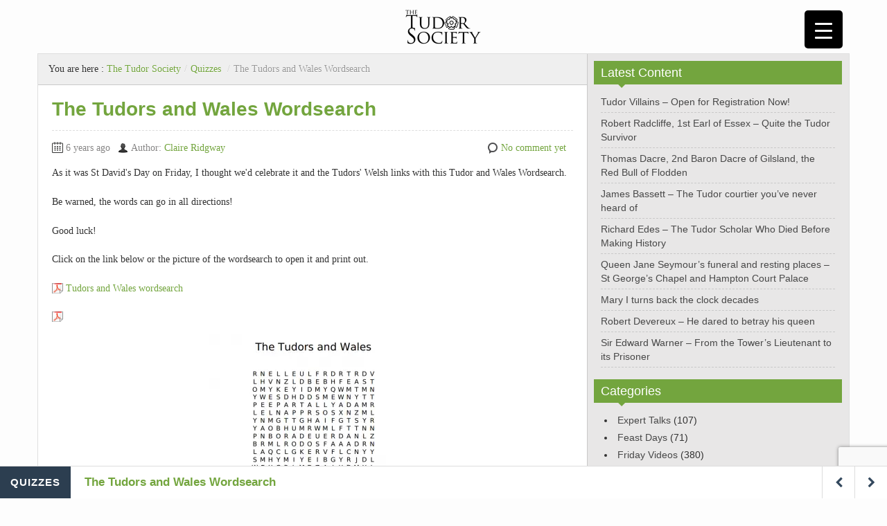

--- FILE ---
content_type: text/html; charset=utf-8
request_url: https://www.google.com/recaptcha/api2/anchor?ar=1&k=6LfVkQglAAAAAK9tPSmwq_f7Lrl_P2a8BJeBV3Rl&co=aHR0cHM6Ly93d3cudHVkb3Jzb2NpZXR5LmNvbTo0NDM.&hl=en&v=PoyoqOPhxBO7pBk68S4YbpHZ&size=invisible&anchor-ms=20000&execute-ms=30000&cb=28lwnjzcsikb
body_size: 48823
content:
<!DOCTYPE HTML><html dir="ltr" lang="en"><head><meta http-equiv="Content-Type" content="text/html; charset=UTF-8">
<meta http-equiv="X-UA-Compatible" content="IE=edge">
<title>reCAPTCHA</title>
<style type="text/css">
/* cyrillic-ext */
@font-face {
  font-family: 'Roboto';
  font-style: normal;
  font-weight: 400;
  font-stretch: 100%;
  src: url(//fonts.gstatic.com/s/roboto/v48/KFO7CnqEu92Fr1ME7kSn66aGLdTylUAMa3GUBHMdazTgWw.woff2) format('woff2');
  unicode-range: U+0460-052F, U+1C80-1C8A, U+20B4, U+2DE0-2DFF, U+A640-A69F, U+FE2E-FE2F;
}
/* cyrillic */
@font-face {
  font-family: 'Roboto';
  font-style: normal;
  font-weight: 400;
  font-stretch: 100%;
  src: url(//fonts.gstatic.com/s/roboto/v48/KFO7CnqEu92Fr1ME7kSn66aGLdTylUAMa3iUBHMdazTgWw.woff2) format('woff2');
  unicode-range: U+0301, U+0400-045F, U+0490-0491, U+04B0-04B1, U+2116;
}
/* greek-ext */
@font-face {
  font-family: 'Roboto';
  font-style: normal;
  font-weight: 400;
  font-stretch: 100%;
  src: url(//fonts.gstatic.com/s/roboto/v48/KFO7CnqEu92Fr1ME7kSn66aGLdTylUAMa3CUBHMdazTgWw.woff2) format('woff2');
  unicode-range: U+1F00-1FFF;
}
/* greek */
@font-face {
  font-family: 'Roboto';
  font-style: normal;
  font-weight: 400;
  font-stretch: 100%;
  src: url(//fonts.gstatic.com/s/roboto/v48/KFO7CnqEu92Fr1ME7kSn66aGLdTylUAMa3-UBHMdazTgWw.woff2) format('woff2');
  unicode-range: U+0370-0377, U+037A-037F, U+0384-038A, U+038C, U+038E-03A1, U+03A3-03FF;
}
/* math */
@font-face {
  font-family: 'Roboto';
  font-style: normal;
  font-weight: 400;
  font-stretch: 100%;
  src: url(//fonts.gstatic.com/s/roboto/v48/KFO7CnqEu92Fr1ME7kSn66aGLdTylUAMawCUBHMdazTgWw.woff2) format('woff2');
  unicode-range: U+0302-0303, U+0305, U+0307-0308, U+0310, U+0312, U+0315, U+031A, U+0326-0327, U+032C, U+032F-0330, U+0332-0333, U+0338, U+033A, U+0346, U+034D, U+0391-03A1, U+03A3-03A9, U+03B1-03C9, U+03D1, U+03D5-03D6, U+03F0-03F1, U+03F4-03F5, U+2016-2017, U+2034-2038, U+203C, U+2040, U+2043, U+2047, U+2050, U+2057, U+205F, U+2070-2071, U+2074-208E, U+2090-209C, U+20D0-20DC, U+20E1, U+20E5-20EF, U+2100-2112, U+2114-2115, U+2117-2121, U+2123-214F, U+2190, U+2192, U+2194-21AE, U+21B0-21E5, U+21F1-21F2, U+21F4-2211, U+2213-2214, U+2216-22FF, U+2308-230B, U+2310, U+2319, U+231C-2321, U+2336-237A, U+237C, U+2395, U+239B-23B7, U+23D0, U+23DC-23E1, U+2474-2475, U+25AF, U+25B3, U+25B7, U+25BD, U+25C1, U+25CA, U+25CC, U+25FB, U+266D-266F, U+27C0-27FF, U+2900-2AFF, U+2B0E-2B11, U+2B30-2B4C, U+2BFE, U+3030, U+FF5B, U+FF5D, U+1D400-1D7FF, U+1EE00-1EEFF;
}
/* symbols */
@font-face {
  font-family: 'Roboto';
  font-style: normal;
  font-weight: 400;
  font-stretch: 100%;
  src: url(//fonts.gstatic.com/s/roboto/v48/KFO7CnqEu92Fr1ME7kSn66aGLdTylUAMaxKUBHMdazTgWw.woff2) format('woff2');
  unicode-range: U+0001-000C, U+000E-001F, U+007F-009F, U+20DD-20E0, U+20E2-20E4, U+2150-218F, U+2190, U+2192, U+2194-2199, U+21AF, U+21E6-21F0, U+21F3, U+2218-2219, U+2299, U+22C4-22C6, U+2300-243F, U+2440-244A, U+2460-24FF, U+25A0-27BF, U+2800-28FF, U+2921-2922, U+2981, U+29BF, U+29EB, U+2B00-2BFF, U+4DC0-4DFF, U+FFF9-FFFB, U+10140-1018E, U+10190-1019C, U+101A0, U+101D0-101FD, U+102E0-102FB, U+10E60-10E7E, U+1D2C0-1D2D3, U+1D2E0-1D37F, U+1F000-1F0FF, U+1F100-1F1AD, U+1F1E6-1F1FF, U+1F30D-1F30F, U+1F315, U+1F31C, U+1F31E, U+1F320-1F32C, U+1F336, U+1F378, U+1F37D, U+1F382, U+1F393-1F39F, U+1F3A7-1F3A8, U+1F3AC-1F3AF, U+1F3C2, U+1F3C4-1F3C6, U+1F3CA-1F3CE, U+1F3D4-1F3E0, U+1F3ED, U+1F3F1-1F3F3, U+1F3F5-1F3F7, U+1F408, U+1F415, U+1F41F, U+1F426, U+1F43F, U+1F441-1F442, U+1F444, U+1F446-1F449, U+1F44C-1F44E, U+1F453, U+1F46A, U+1F47D, U+1F4A3, U+1F4B0, U+1F4B3, U+1F4B9, U+1F4BB, U+1F4BF, U+1F4C8-1F4CB, U+1F4D6, U+1F4DA, U+1F4DF, U+1F4E3-1F4E6, U+1F4EA-1F4ED, U+1F4F7, U+1F4F9-1F4FB, U+1F4FD-1F4FE, U+1F503, U+1F507-1F50B, U+1F50D, U+1F512-1F513, U+1F53E-1F54A, U+1F54F-1F5FA, U+1F610, U+1F650-1F67F, U+1F687, U+1F68D, U+1F691, U+1F694, U+1F698, U+1F6AD, U+1F6B2, U+1F6B9-1F6BA, U+1F6BC, U+1F6C6-1F6CF, U+1F6D3-1F6D7, U+1F6E0-1F6EA, U+1F6F0-1F6F3, U+1F6F7-1F6FC, U+1F700-1F7FF, U+1F800-1F80B, U+1F810-1F847, U+1F850-1F859, U+1F860-1F887, U+1F890-1F8AD, U+1F8B0-1F8BB, U+1F8C0-1F8C1, U+1F900-1F90B, U+1F93B, U+1F946, U+1F984, U+1F996, U+1F9E9, U+1FA00-1FA6F, U+1FA70-1FA7C, U+1FA80-1FA89, U+1FA8F-1FAC6, U+1FACE-1FADC, U+1FADF-1FAE9, U+1FAF0-1FAF8, U+1FB00-1FBFF;
}
/* vietnamese */
@font-face {
  font-family: 'Roboto';
  font-style: normal;
  font-weight: 400;
  font-stretch: 100%;
  src: url(//fonts.gstatic.com/s/roboto/v48/KFO7CnqEu92Fr1ME7kSn66aGLdTylUAMa3OUBHMdazTgWw.woff2) format('woff2');
  unicode-range: U+0102-0103, U+0110-0111, U+0128-0129, U+0168-0169, U+01A0-01A1, U+01AF-01B0, U+0300-0301, U+0303-0304, U+0308-0309, U+0323, U+0329, U+1EA0-1EF9, U+20AB;
}
/* latin-ext */
@font-face {
  font-family: 'Roboto';
  font-style: normal;
  font-weight: 400;
  font-stretch: 100%;
  src: url(//fonts.gstatic.com/s/roboto/v48/KFO7CnqEu92Fr1ME7kSn66aGLdTylUAMa3KUBHMdazTgWw.woff2) format('woff2');
  unicode-range: U+0100-02BA, U+02BD-02C5, U+02C7-02CC, U+02CE-02D7, U+02DD-02FF, U+0304, U+0308, U+0329, U+1D00-1DBF, U+1E00-1E9F, U+1EF2-1EFF, U+2020, U+20A0-20AB, U+20AD-20C0, U+2113, U+2C60-2C7F, U+A720-A7FF;
}
/* latin */
@font-face {
  font-family: 'Roboto';
  font-style: normal;
  font-weight: 400;
  font-stretch: 100%;
  src: url(//fonts.gstatic.com/s/roboto/v48/KFO7CnqEu92Fr1ME7kSn66aGLdTylUAMa3yUBHMdazQ.woff2) format('woff2');
  unicode-range: U+0000-00FF, U+0131, U+0152-0153, U+02BB-02BC, U+02C6, U+02DA, U+02DC, U+0304, U+0308, U+0329, U+2000-206F, U+20AC, U+2122, U+2191, U+2193, U+2212, U+2215, U+FEFF, U+FFFD;
}
/* cyrillic-ext */
@font-face {
  font-family: 'Roboto';
  font-style: normal;
  font-weight: 500;
  font-stretch: 100%;
  src: url(//fonts.gstatic.com/s/roboto/v48/KFO7CnqEu92Fr1ME7kSn66aGLdTylUAMa3GUBHMdazTgWw.woff2) format('woff2');
  unicode-range: U+0460-052F, U+1C80-1C8A, U+20B4, U+2DE0-2DFF, U+A640-A69F, U+FE2E-FE2F;
}
/* cyrillic */
@font-face {
  font-family: 'Roboto';
  font-style: normal;
  font-weight: 500;
  font-stretch: 100%;
  src: url(//fonts.gstatic.com/s/roboto/v48/KFO7CnqEu92Fr1ME7kSn66aGLdTylUAMa3iUBHMdazTgWw.woff2) format('woff2');
  unicode-range: U+0301, U+0400-045F, U+0490-0491, U+04B0-04B1, U+2116;
}
/* greek-ext */
@font-face {
  font-family: 'Roboto';
  font-style: normal;
  font-weight: 500;
  font-stretch: 100%;
  src: url(//fonts.gstatic.com/s/roboto/v48/KFO7CnqEu92Fr1ME7kSn66aGLdTylUAMa3CUBHMdazTgWw.woff2) format('woff2');
  unicode-range: U+1F00-1FFF;
}
/* greek */
@font-face {
  font-family: 'Roboto';
  font-style: normal;
  font-weight: 500;
  font-stretch: 100%;
  src: url(//fonts.gstatic.com/s/roboto/v48/KFO7CnqEu92Fr1ME7kSn66aGLdTylUAMa3-UBHMdazTgWw.woff2) format('woff2');
  unicode-range: U+0370-0377, U+037A-037F, U+0384-038A, U+038C, U+038E-03A1, U+03A3-03FF;
}
/* math */
@font-face {
  font-family: 'Roboto';
  font-style: normal;
  font-weight: 500;
  font-stretch: 100%;
  src: url(//fonts.gstatic.com/s/roboto/v48/KFO7CnqEu92Fr1ME7kSn66aGLdTylUAMawCUBHMdazTgWw.woff2) format('woff2');
  unicode-range: U+0302-0303, U+0305, U+0307-0308, U+0310, U+0312, U+0315, U+031A, U+0326-0327, U+032C, U+032F-0330, U+0332-0333, U+0338, U+033A, U+0346, U+034D, U+0391-03A1, U+03A3-03A9, U+03B1-03C9, U+03D1, U+03D5-03D6, U+03F0-03F1, U+03F4-03F5, U+2016-2017, U+2034-2038, U+203C, U+2040, U+2043, U+2047, U+2050, U+2057, U+205F, U+2070-2071, U+2074-208E, U+2090-209C, U+20D0-20DC, U+20E1, U+20E5-20EF, U+2100-2112, U+2114-2115, U+2117-2121, U+2123-214F, U+2190, U+2192, U+2194-21AE, U+21B0-21E5, U+21F1-21F2, U+21F4-2211, U+2213-2214, U+2216-22FF, U+2308-230B, U+2310, U+2319, U+231C-2321, U+2336-237A, U+237C, U+2395, U+239B-23B7, U+23D0, U+23DC-23E1, U+2474-2475, U+25AF, U+25B3, U+25B7, U+25BD, U+25C1, U+25CA, U+25CC, U+25FB, U+266D-266F, U+27C0-27FF, U+2900-2AFF, U+2B0E-2B11, U+2B30-2B4C, U+2BFE, U+3030, U+FF5B, U+FF5D, U+1D400-1D7FF, U+1EE00-1EEFF;
}
/* symbols */
@font-face {
  font-family: 'Roboto';
  font-style: normal;
  font-weight: 500;
  font-stretch: 100%;
  src: url(//fonts.gstatic.com/s/roboto/v48/KFO7CnqEu92Fr1ME7kSn66aGLdTylUAMaxKUBHMdazTgWw.woff2) format('woff2');
  unicode-range: U+0001-000C, U+000E-001F, U+007F-009F, U+20DD-20E0, U+20E2-20E4, U+2150-218F, U+2190, U+2192, U+2194-2199, U+21AF, U+21E6-21F0, U+21F3, U+2218-2219, U+2299, U+22C4-22C6, U+2300-243F, U+2440-244A, U+2460-24FF, U+25A0-27BF, U+2800-28FF, U+2921-2922, U+2981, U+29BF, U+29EB, U+2B00-2BFF, U+4DC0-4DFF, U+FFF9-FFFB, U+10140-1018E, U+10190-1019C, U+101A0, U+101D0-101FD, U+102E0-102FB, U+10E60-10E7E, U+1D2C0-1D2D3, U+1D2E0-1D37F, U+1F000-1F0FF, U+1F100-1F1AD, U+1F1E6-1F1FF, U+1F30D-1F30F, U+1F315, U+1F31C, U+1F31E, U+1F320-1F32C, U+1F336, U+1F378, U+1F37D, U+1F382, U+1F393-1F39F, U+1F3A7-1F3A8, U+1F3AC-1F3AF, U+1F3C2, U+1F3C4-1F3C6, U+1F3CA-1F3CE, U+1F3D4-1F3E0, U+1F3ED, U+1F3F1-1F3F3, U+1F3F5-1F3F7, U+1F408, U+1F415, U+1F41F, U+1F426, U+1F43F, U+1F441-1F442, U+1F444, U+1F446-1F449, U+1F44C-1F44E, U+1F453, U+1F46A, U+1F47D, U+1F4A3, U+1F4B0, U+1F4B3, U+1F4B9, U+1F4BB, U+1F4BF, U+1F4C8-1F4CB, U+1F4D6, U+1F4DA, U+1F4DF, U+1F4E3-1F4E6, U+1F4EA-1F4ED, U+1F4F7, U+1F4F9-1F4FB, U+1F4FD-1F4FE, U+1F503, U+1F507-1F50B, U+1F50D, U+1F512-1F513, U+1F53E-1F54A, U+1F54F-1F5FA, U+1F610, U+1F650-1F67F, U+1F687, U+1F68D, U+1F691, U+1F694, U+1F698, U+1F6AD, U+1F6B2, U+1F6B9-1F6BA, U+1F6BC, U+1F6C6-1F6CF, U+1F6D3-1F6D7, U+1F6E0-1F6EA, U+1F6F0-1F6F3, U+1F6F7-1F6FC, U+1F700-1F7FF, U+1F800-1F80B, U+1F810-1F847, U+1F850-1F859, U+1F860-1F887, U+1F890-1F8AD, U+1F8B0-1F8BB, U+1F8C0-1F8C1, U+1F900-1F90B, U+1F93B, U+1F946, U+1F984, U+1F996, U+1F9E9, U+1FA00-1FA6F, U+1FA70-1FA7C, U+1FA80-1FA89, U+1FA8F-1FAC6, U+1FACE-1FADC, U+1FADF-1FAE9, U+1FAF0-1FAF8, U+1FB00-1FBFF;
}
/* vietnamese */
@font-face {
  font-family: 'Roboto';
  font-style: normal;
  font-weight: 500;
  font-stretch: 100%;
  src: url(//fonts.gstatic.com/s/roboto/v48/KFO7CnqEu92Fr1ME7kSn66aGLdTylUAMa3OUBHMdazTgWw.woff2) format('woff2');
  unicode-range: U+0102-0103, U+0110-0111, U+0128-0129, U+0168-0169, U+01A0-01A1, U+01AF-01B0, U+0300-0301, U+0303-0304, U+0308-0309, U+0323, U+0329, U+1EA0-1EF9, U+20AB;
}
/* latin-ext */
@font-face {
  font-family: 'Roboto';
  font-style: normal;
  font-weight: 500;
  font-stretch: 100%;
  src: url(//fonts.gstatic.com/s/roboto/v48/KFO7CnqEu92Fr1ME7kSn66aGLdTylUAMa3KUBHMdazTgWw.woff2) format('woff2');
  unicode-range: U+0100-02BA, U+02BD-02C5, U+02C7-02CC, U+02CE-02D7, U+02DD-02FF, U+0304, U+0308, U+0329, U+1D00-1DBF, U+1E00-1E9F, U+1EF2-1EFF, U+2020, U+20A0-20AB, U+20AD-20C0, U+2113, U+2C60-2C7F, U+A720-A7FF;
}
/* latin */
@font-face {
  font-family: 'Roboto';
  font-style: normal;
  font-weight: 500;
  font-stretch: 100%;
  src: url(//fonts.gstatic.com/s/roboto/v48/KFO7CnqEu92Fr1ME7kSn66aGLdTylUAMa3yUBHMdazQ.woff2) format('woff2');
  unicode-range: U+0000-00FF, U+0131, U+0152-0153, U+02BB-02BC, U+02C6, U+02DA, U+02DC, U+0304, U+0308, U+0329, U+2000-206F, U+20AC, U+2122, U+2191, U+2193, U+2212, U+2215, U+FEFF, U+FFFD;
}
/* cyrillic-ext */
@font-face {
  font-family: 'Roboto';
  font-style: normal;
  font-weight: 900;
  font-stretch: 100%;
  src: url(//fonts.gstatic.com/s/roboto/v48/KFO7CnqEu92Fr1ME7kSn66aGLdTylUAMa3GUBHMdazTgWw.woff2) format('woff2');
  unicode-range: U+0460-052F, U+1C80-1C8A, U+20B4, U+2DE0-2DFF, U+A640-A69F, U+FE2E-FE2F;
}
/* cyrillic */
@font-face {
  font-family: 'Roboto';
  font-style: normal;
  font-weight: 900;
  font-stretch: 100%;
  src: url(//fonts.gstatic.com/s/roboto/v48/KFO7CnqEu92Fr1ME7kSn66aGLdTylUAMa3iUBHMdazTgWw.woff2) format('woff2');
  unicode-range: U+0301, U+0400-045F, U+0490-0491, U+04B0-04B1, U+2116;
}
/* greek-ext */
@font-face {
  font-family: 'Roboto';
  font-style: normal;
  font-weight: 900;
  font-stretch: 100%;
  src: url(//fonts.gstatic.com/s/roboto/v48/KFO7CnqEu92Fr1ME7kSn66aGLdTylUAMa3CUBHMdazTgWw.woff2) format('woff2');
  unicode-range: U+1F00-1FFF;
}
/* greek */
@font-face {
  font-family: 'Roboto';
  font-style: normal;
  font-weight: 900;
  font-stretch: 100%;
  src: url(//fonts.gstatic.com/s/roboto/v48/KFO7CnqEu92Fr1ME7kSn66aGLdTylUAMa3-UBHMdazTgWw.woff2) format('woff2');
  unicode-range: U+0370-0377, U+037A-037F, U+0384-038A, U+038C, U+038E-03A1, U+03A3-03FF;
}
/* math */
@font-face {
  font-family: 'Roboto';
  font-style: normal;
  font-weight: 900;
  font-stretch: 100%;
  src: url(//fonts.gstatic.com/s/roboto/v48/KFO7CnqEu92Fr1ME7kSn66aGLdTylUAMawCUBHMdazTgWw.woff2) format('woff2');
  unicode-range: U+0302-0303, U+0305, U+0307-0308, U+0310, U+0312, U+0315, U+031A, U+0326-0327, U+032C, U+032F-0330, U+0332-0333, U+0338, U+033A, U+0346, U+034D, U+0391-03A1, U+03A3-03A9, U+03B1-03C9, U+03D1, U+03D5-03D6, U+03F0-03F1, U+03F4-03F5, U+2016-2017, U+2034-2038, U+203C, U+2040, U+2043, U+2047, U+2050, U+2057, U+205F, U+2070-2071, U+2074-208E, U+2090-209C, U+20D0-20DC, U+20E1, U+20E5-20EF, U+2100-2112, U+2114-2115, U+2117-2121, U+2123-214F, U+2190, U+2192, U+2194-21AE, U+21B0-21E5, U+21F1-21F2, U+21F4-2211, U+2213-2214, U+2216-22FF, U+2308-230B, U+2310, U+2319, U+231C-2321, U+2336-237A, U+237C, U+2395, U+239B-23B7, U+23D0, U+23DC-23E1, U+2474-2475, U+25AF, U+25B3, U+25B7, U+25BD, U+25C1, U+25CA, U+25CC, U+25FB, U+266D-266F, U+27C0-27FF, U+2900-2AFF, U+2B0E-2B11, U+2B30-2B4C, U+2BFE, U+3030, U+FF5B, U+FF5D, U+1D400-1D7FF, U+1EE00-1EEFF;
}
/* symbols */
@font-face {
  font-family: 'Roboto';
  font-style: normal;
  font-weight: 900;
  font-stretch: 100%;
  src: url(//fonts.gstatic.com/s/roboto/v48/KFO7CnqEu92Fr1ME7kSn66aGLdTylUAMaxKUBHMdazTgWw.woff2) format('woff2');
  unicode-range: U+0001-000C, U+000E-001F, U+007F-009F, U+20DD-20E0, U+20E2-20E4, U+2150-218F, U+2190, U+2192, U+2194-2199, U+21AF, U+21E6-21F0, U+21F3, U+2218-2219, U+2299, U+22C4-22C6, U+2300-243F, U+2440-244A, U+2460-24FF, U+25A0-27BF, U+2800-28FF, U+2921-2922, U+2981, U+29BF, U+29EB, U+2B00-2BFF, U+4DC0-4DFF, U+FFF9-FFFB, U+10140-1018E, U+10190-1019C, U+101A0, U+101D0-101FD, U+102E0-102FB, U+10E60-10E7E, U+1D2C0-1D2D3, U+1D2E0-1D37F, U+1F000-1F0FF, U+1F100-1F1AD, U+1F1E6-1F1FF, U+1F30D-1F30F, U+1F315, U+1F31C, U+1F31E, U+1F320-1F32C, U+1F336, U+1F378, U+1F37D, U+1F382, U+1F393-1F39F, U+1F3A7-1F3A8, U+1F3AC-1F3AF, U+1F3C2, U+1F3C4-1F3C6, U+1F3CA-1F3CE, U+1F3D4-1F3E0, U+1F3ED, U+1F3F1-1F3F3, U+1F3F5-1F3F7, U+1F408, U+1F415, U+1F41F, U+1F426, U+1F43F, U+1F441-1F442, U+1F444, U+1F446-1F449, U+1F44C-1F44E, U+1F453, U+1F46A, U+1F47D, U+1F4A3, U+1F4B0, U+1F4B3, U+1F4B9, U+1F4BB, U+1F4BF, U+1F4C8-1F4CB, U+1F4D6, U+1F4DA, U+1F4DF, U+1F4E3-1F4E6, U+1F4EA-1F4ED, U+1F4F7, U+1F4F9-1F4FB, U+1F4FD-1F4FE, U+1F503, U+1F507-1F50B, U+1F50D, U+1F512-1F513, U+1F53E-1F54A, U+1F54F-1F5FA, U+1F610, U+1F650-1F67F, U+1F687, U+1F68D, U+1F691, U+1F694, U+1F698, U+1F6AD, U+1F6B2, U+1F6B9-1F6BA, U+1F6BC, U+1F6C6-1F6CF, U+1F6D3-1F6D7, U+1F6E0-1F6EA, U+1F6F0-1F6F3, U+1F6F7-1F6FC, U+1F700-1F7FF, U+1F800-1F80B, U+1F810-1F847, U+1F850-1F859, U+1F860-1F887, U+1F890-1F8AD, U+1F8B0-1F8BB, U+1F8C0-1F8C1, U+1F900-1F90B, U+1F93B, U+1F946, U+1F984, U+1F996, U+1F9E9, U+1FA00-1FA6F, U+1FA70-1FA7C, U+1FA80-1FA89, U+1FA8F-1FAC6, U+1FACE-1FADC, U+1FADF-1FAE9, U+1FAF0-1FAF8, U+1FB00-1FBFF;
}
/* vietnamese */
@font-face {
  font-family: 'Roboto';
  font-style: normal;
  font-weight: 900;
  font-stretch: 100%;
  src: url(//fonts.gstatic.com/s/roboto/v48/KFO7CnqEu92Fr1ME7kSn66aGLdTylUAMa3OUBHMdazTgWw.woff2) format('woff2');
  unicode-range: U+0102-0103, U+0110-0111, U+0128-0129, U+0168-0169, U+01A0-01A1, U+01AF-01B0, U+0300-0301, U+0303-0304, U+0308-0309, U+0323, U+0329, U+1EA0-1EF9, U+20AB;
}
/* latin-ext */
@font-face {
  font-family: 'Roboto';
  font-style: normal;
  font-weight: 900;
  font-stretch: 100%;
  src: url(//fonts.gstatic.com/s/roboto/v48/KFO7CnqEu92Fr1ME7kSn66aGLdTylUAMa3KUBHMdazTgWw.woff2) format('woff2');
  unicode-range: U+0100-02BA, U+02BD-02C5, U+02C7-02CC, U+02CE-02D7, U+02DD-02FF, U+0304, U+0308, U+0329, U+1D00-1DBF, U+1E00-1E9F, U+1EF2-1EFF, U+2020, U+20A0-20AB, U+20AD-20C0, U+2113, U+2C60-2C7F, U+A720-A7FF;
}
/* latin */
@font-face {
  font-family: 'Roboto';
  font-style: normal;
  font-weight: 900;
  font-stretch: 100%;
  src: url(//fonts.gstatic.com/s/roboto/v48/KFO7CnqEu92Fr1ME7kSn66aGLdTylUAMa3yUBHMdazQ.woff2) format('woff2');
  unicode-range: U+0000-00FF, U+0131, U+0152-0153, U+02BB-02BC, U+02C6, U+02DA, U+02DC, U+0304, U+0308, U+0329, U+2000-206F, U+20AC, U+2122, U+2191, U+2193, U+2212, U+2215, U+FEFF, U+FFFD;
}

</style>
<link rel="stylesheet" type="text/css" href="https://www.gstatic.com/recaptcha/releases/PoyoqOPhxBO7pBk68S4YbpHZ/styles__ltr.css">
<script nonce="d5gIQpelZ-aq19vBtDizNQ" type="text/javascript">window['__recaptcha_api'] = 'https://www.google.com/recaptcha/api2/';</script>
<script type="text/javascript" src="https://www.gstatic.com/recaptcha/releases/PoyoqOPhxBO7pBk68S4YbpHZ/recaptcha__en.js" nonce="d5gIQpelZ-aq19vBtDizNQ">
      
    </script></head>
<body><div id="rc-anchor-alert" class="rc-anchor-alert"></div>
<input type="hidden" id="recaptcha-token" value="[base64]">
<script type="text/javascript" nonce="d5gIQpelZ-aq19vBtDizNQ">
      recaptcha.anchor.Main.init("[\x22ainput\x22,[\x22bgdata\x22,\x22\x22,\[base64]/[base64]/MjU1Ong/[base64]/[base64]/[base64]/[base64]/[base64]/[base64]/[base64]/[base64]/[base64]/[base64]/[base64]/[base64]/[base64]/[base64]/[base64]\\u003d\x22,\[base64]\\u003d\x22,\x22QylxwrFaw5NUAsKVXMKAdT8+IAHDi8KyZhkQwp8Rw6VVAsORXmYywonDoy1kw7vCtURgwq/CpMK0UBNSd1MCKyUbwpzDpMOTwrhYwrzDrkjDn8KsBMKZNl3DscKqZMKewrvClgPCocOuTcKoQl/CnSDDpMOCKjPClBzDh8KJW8KIKUshQ1hXKE7CnsKTw5sewpFiMC91w6fCj8Knw6LDs8K+w6PCpjEtB8O1IQnDkghZw4/CrMORUsONwofDtxDDgcK/wrpmEcKbwrnDscOpbSYMZcKFw6HConcjWVxkw7HDtsKOw4Mqby3Cv8KBw6fDuMK4wqDCri8Iw5Vcw67Dkx7DiMO4bFNhOmE5w7VaccK8w79qcFfDrcKMwonDr2o7EcKMDMKfw7UYw4x3CcK0PV7DiBQrYcOAw6Vkwo0Tc314wpMtb03Cog/[base64]/DhAfCrcKzw4nDkMKoHld/[base64]/DqcK3KUVFV8OJOMKNwr3Ckj/ChDM/KnNAwp3ChUXDh0bDnX5VPwVAw5DCkVHDocO9w7oxw5p1dWd6w708DW14GsORw50ew5sBw6NowpTDvMKbw5nDgAbDsB/DvMKWZGZLXnLCoMOCwr/CumrDvTNcSwLDj8O7YsOIw7Jsf8Kqw6vDoMKEPsKrcMOUwoo2w4xyw4NcwqPCgXHClloyTsKRw5NCw7IJJHN/wpwswqfDssK+w6PDlWt6bMK/w5fCqWFCwq7Do8O5b8O7UnXCgQXDjCvClsKLTk/[base64]/MQMAa8OBHMKZw7AOLUfDvGg+J8OFwofDllPDnzphwovDqDzCjMKXw5XDrg49YnhLGsO6wqRKOMKiwpfDmMKbwrHDkRsPw7hTSndYI8Ohw63CqH8XdcKWwq/Cik9NNUzClxwwQsOVIcKkdS/DnsOrfsKSwq8gwrbDuB/DqVF9EAt/G0/DscKvHWrDncKUKcK9DlVjG8KTw5BfQsOFw4sYw5bCkDHCrMKzTDrCvTLDv3zDj8O2w6dJSsKhwprDm8OmGMOlw5HDu8Ogwo1owqTDusOKNBwcw7LDukUCTgXCjMOuAMO6dAYMEMKhP8KEZGZtw5sTFxfCkhbDj0PCncKvN8O/JMK5w6lKT2pIw59XC8OeRQs9U2DCuMO7w5ofIVJhwo95wpLDtxHDjcO4w77DlEIOGxUFeXJRw4RLwphzw74sAsO/VMO4QsKoR1AFaRnCu1UyQcOHbjgVwo3ChyVNwqDCjhDCvzPDtsK6woHCkMOzIsOHYcK5H3TDryvCpcOuw7XDucKXNyvCiMOeacK5wqbDgDHDmMKLSsK6G1RoYjgQIcK4wobCqnjCpsOAUMOWw7jCokHDpcOYwr0lwpxtw5cTPcKpCifDssKhw5/CpMOLw7o+w7EmPTPCrn49asOlw7LCu0TDm8Kbf8Ogc8OSw454w4LCghnDlg4FV8O3bsKdVlpxG8KBYMO4woUqGcOdRSHDh8Kcw4PDmsOMTTrCvUdUEsOdBQDCjcOGw4k9wqtrMyJaYsKEHsOow6HCocOfwrTCm8K+wo/[base64]/Dg8O/bAvDkBVqwpMNHsOkH3DDp3fCgXNkOcOoJinChilCw7bCjT8Sw5fCiR/Dn35IwrpzWzYFwrswwoh0Yi7DhkJLUMO1w6omwp3Dj8KFBMORQ8KBw6jDhcOuZEJQw7/[base64]/PGtPw5lCZcKQdVPDkmTDkmdaTHbDnsKUwqZIflbCvHbDrUPDp8OLAMKye8OYwoxcBMKxWMKhw5cJwpnDpiNVwoAFF8O6wp/DhMOSWsOyfMOoZRjCgcKWR8Ojw6xvw4lZD2EEKMKJwozCokPDp2HDkxbDicO5wrNRw7ZQwp3CgVBeIn5pw5RhcgbCrSY4ZFrCm1PCgmtFITwlHhXCmcO3IcOnWMOuw4TCrhDDuMKcOMOmw7tKd8OZeErCsMKCGmF9HcOPEW/[base64]/[base64]/CosK9w7XDq3g/ecKZw5VQwpUFwo9kwpc4woR9wqJiJVI+KsKwS8OBwrJuVMO6wr/DrsKewrbDvMKbRsOtPx7DqMOBW3IBcsOhJ2LCsMK/[base64]/CmwvCg8O1JGrCq8OuVsKOS1nCm3vCnWFbwrlAw7hwwr/CtjvDssKIWnTCtMOSAm/DojbDtWUGw5PCkg0Ow5w3w4HCjx4ww5xwN8KjDMKrw5nDi2BawqDCicOjecKlwqxZw71lw5zCoCVQYHHCoTHCqMKhw4vDknnDiDBrSwoDT8K1w6tmw57DvcKNwp/CogrCqQVXwow/[base64]/DvGLCgFnDgcKBwoQKWhgGw7k9w7QxecO8WsKLwpDCjFnCvE/[base64]/CoiJdMsKFw5zCvxTDvcOfeMO7PcKkw5kFwop3AUlZCXPDpMOLHCvDi8OEwonChcOZJUovFMK+w7kFwoPCnUBBOS9mwpIPw6cYCkpUUsOdw7dwX2PDkRjCsCVEwpTCisOnwr8sw6zDrDRkw7zCusK9XMO4GFsYVUYMw4/[base64]/w7c/Y8O3XMKIcMKyw7gHAsKqwplUTcOTw5Unwopvwrwww77CusOsKsOjw6LCpT8+woItw7M3SlV4w4zCm8KYwqHDuwXCqcO1PsKEw6U9MMO4wqYpdVrCpMO/wpzCnATCksKxGsKiw7LCvGPCl8KMw7lswrzDkD1wGgYWW8OswoA3wqHClMK2VsOTwqrCoMOgwqHCvsOydgEgY8OPVMK0TlsfUU3DtjZVwpwLC1/DncK8J8OxVMKewpwdwrHCvTVMw57Ci8K4V8OpLx3DqsO3wpdAXzPCtcK9Q2ZZwqsTd8OcwqUYw4/Cmh/CjgTCnEXDh8OpPcKLwp7DlT/DnMKhwrDDkhBRNMKfKsKBwpvDgw/DlcKqYMKzw7fCpcKXB1FzwrzCi0XDsjjCoW54AMOgdV0uC8K8w5/DuMKVe2LDuyDDiBnCu8Kew7Z0wpBgY8O3w5zDicO5wq0LwoFjA8OkJGRFwrMxVhrDnsKScMOow4TCnEpREiDDpBvDqcKIw7zCncOTwrPDmDUmw6bDo2/CpcOHwqEawoXChSFKCcKHVsKowrrCqcOfMlDCkHFwwpfCs8OSw7ZLw6LDg3bDlcK3VCgAN1E/[base64]/CkkrCiizCv0rCjMKLw4JiwpvCp8OuGQnDmGnDicKaDHfDiX7Cq8Ouw4QZTMOCQxQqwoDCq13Dqk/[base64]/CiMKqw6gGwoHCo07CmMO+IMK6w4MaGzIDwqXCtT5wQSfClhw1RDEQw4A7wrbDr8OBw4FQCT49K2grwpHDhUvCn2oyFcOLDSTDpcOSbhfCuiHDhcKweTFxVcKZw6LDqWQuw5bCs8KORcKOw6fDqMOAwqJGwqXDtMKOGW/[base64]/CpnLCsFjCkX8WFApCcl48wo7Cu8K2w7sqwrLDsMK/TwjCvsKzRjPDqHXDnjbCoAV0wr1pw6rCuigwwpnDthoVHFTDu3UPSRDCqy8DwrnDqsOBT8Oew5XChsK3F8KhB8K5w6V5w5VGwoPCrAXCgQM8wqPClDVlwrfClCjDn8OYGsO8ZG9YGMOgEhQGwobCpMOHw6BZZMKdWHbCmSPDux/CpcK6GCZTQ8O9w6LCqi3CosO5wqPDt0tMdGHCq8Kkw53CmcOpw4fCrjNpw5TCi8OLwocQw7Axw40jI30bw7TDj8KIXCDCuMOBVijCkk/[base64]/wpdIO8OvYsKWFsKJwpPCo8Krw7zCv3zCnW12wqprwq8GEBjDh3fCg0JyCcO0w5hxQVPCscKObMKiGMKne8KcLsKlw7/[base64]/w4vDqMK8YcKIw6NIw60bw6dGdFrDgSFbw443w5ApwqrDv8OtMMOvwpvDl2k6w6o9GcO3RVXChxhrw71uAx5QwojCrEFrA8K/eMKRIMKZE8KON2XCrAzCn8OYAcKPfi7ClnzDh8KUNMO/w7dkfsKDTMKww5rCtsO7wp49TsOiwobDoSvCu8O1wofCj8K1Mk4ObifDqxHCvDAVCcOXPSfDiMOyw7kJC1oLwrvCqcOzc2/CgCEBw6fCik9AaMKvKMOOwpFLw5UKdCtJwoHDuzXDnMKDBWoKdhABLkLDsMOnUT7DrTDChk0FRMOzwojCh8KDLiFJw6w6worCrWwffHHCsBArwqx1wq5hdU49LMOjwpTCocKLwrNtw7nDp8KiGyTCmcOBwpVDwobCv2/Ch8OMOjLDgMKUw6VywqFBwofCs8Kywpgiw6LCr3DDg8Oowo0wCxvCsMOEUG/DgwAHakfCrcOCFsK/[base64]/Dm8O3w5QpwpVBw6cYMzTCtMK/OsKYCMOgXH7DiHzDp8KOw5fDtl8TwpFiw7fDu8O8woInwrfDvsKsXcKrecKHBsKFHnvDnQAlwqLDjzh/dTPDpsOgWG8ADsOdFcKEw5dDe3vDq8KALcO0chfDqwbCj8OIw6/Dp0N3wpl/wpRwwoHCuzXCjMKmNSgIwpQUwqzDucKQwovCn8OGwrUtwrXDssK5wpDDlMKgwrbCuwfCiUYVFRsSwqnDkcOnw7YFCngCQQTDrBsGf8Kfwok5w4bDssOew7HDgcOaw4oZw68vCsO4woM6w61FPcOGwrnCqFnCp8O3w7nDqcKcEMKqVMO/[base64]/fsOENz7DnMK/wp4nw6/[base64]/CvUwbOMOWwoUeXAoOI0PDkcO7WVvDlcOKwoBzDMKNwq/Dt8O4Y8OEPMKRwqfCnMK1wqnDgQpGw6rCl8KXasKtXMK0XcKsO0nCu0DDgMOvDcOkMjkBwoBOw7bCg0fDuUs/I8KvGkrCnkgnwoo3FErDiR/CthHCqUzDrMOYw5LCm8K0wqzCoC3Du0vDpsO1wq5iEMK+w7Ynw4nCmhRQwr9UAxXDpHHDrsKywo0qJF3CqCPDu8KbTEvDvnYFLFx9wpIGFMOFw6zCrsOyQsOaHzxDVwc8wrtRw7bCosOFB1ZxVsOnw447w5R0RUYwA03DkcKSdw0XKTDDgcOtwp/DklTCvMKgZR9EWBTDvcOmLRvCmcOyworDuFfDtgYCVcKEw6p7w6/Dizh7wobDp0x1BcK5w7Jjw4caw55fRsOAXsK+OMKyOcK6wopZwro9w6pTVMOnIcK7EcOtw6vDiMK3wp3DkkNfw4nDvBotJ8OfCsKobcKKC8OJUDMuUMOfw7rClcK/[base64]/ClGHCp1DDh8KWw4YcEADDqj7CiQbCq8KIOMOtw4Zlw4ELV8KZbklVw5p+cnlWwqDCosOeWsK8EjbCuFjCl8O9w7PCiDRrw4TDkS/DhwN0JFfClG8iYgnDhcOJDsOdw6dKw5cbw51fUzJCIG7DksONw6HCjD9Vw5zDvGLDnznDlMO/woU0BTY3XcKSw4fDusKiQ8Orw4lJwrINw6ZAPsKsw7FPw7QFwoltVMOJCAd4WcKJwpsUw77DnsO2wp5zw5DDijHCsQXCkMONWF9mAMOmSsOuP08ww6V3wohyw48wwrQNwo3CtDDDtsOaF8KPwpRuw4DCp8K/XcKuw7jDjixWVSjDqSLCmMOdIcKQF8KcGhBQw4E1wpLDkFIkwp/[base64]/[base64]/CxLDhnzDvsKPw6oiwr3DuQ1Uwq/DjsOVRcKeYHlnX0oOw6BBEMKmwo3DrmtFIMKKwpo1w6MFCTbCqVtFeUwfGnHChCVMeBDChiDDkXRJw5rDq0VUw7rClMKWfFVKwp3CosKaw7ltw61gwr5Qc8O7w7PCjHLCnULCrX5Fw6zDoGHDkMKlwpI/[base64]/DisONaSHDpFLChnXCicKMwr/CncKTDxPCgMOsBg4YwpYRVzpvwqIqS3zCmg3DlCcyE8OyccKzw4LDp1XDj8O+w5vDp2LDj1TCr1DCkcK7wot1w65GE10oIcKWw5XCnQDCicOpwqjCjBBrBmp9SQvDiFZlw6nDsyt5woZrMwXCicK4w77DqMOWTn3DuALCnMKTM8KsPWN3wr/[base64]/Cg3vDuGjCnRpcwoMMX2M2NVtDw5EVXsK1wp7DrGHDp8O6E33DlSjCvBTCllBMdWwxRh8Dw4VQKsK4XMOLw44GdFzCi8O5wqHDlF/CnMOJSwllVi7Dh8K7wpQPw7QcwqHDhEAUYMKKE8KaaVTDtlIawpXDnMOawpEwwqVqZcOHw4xlw6wiwoMxSMKwwrXDjMOjGsO7JT/CjDt4wr/DnQfDr8K5wrQnAsORwr3CmUsYQULDqyA7IGjDh19Tw7XCuMO3w5U4ZRsUXcOEwqXDocOkNsKrw6ZywqQsfcOcwoUHUsKYOVBqDXcYwobCrcOwwr/[base64]/IT4Dwr/[base64]/[base64]/DgcOlw49Fw51vwpQzIMK2dMOGeMKVdn3Cr8OBw4vDrzzCt8Khw5k9w47Cq3jDoMKQwr/CrsO7worChcO/U8KTKMO/J0Uywqw6w5pzA0LCi1zCn0zCosOpw4MHYcO1CVEVwpUpIMOKHlJew4fChMOdw7zCnsKSw4QeTcO4wozDqgbDjcOZe8OqLWjCt8O9WQHChMOGw4xhwpXCmcOxwp0QNT/CiMKBQCQGw4XCkw5gw7nDkxloTHAjw4BYwrxRT8O1C2jCtHTDgsO9wrXCsw9Xw6LDicKmw67Ch8O0NMOSYGrCr8K0wpvCsMOGw50Wwr7CgzwZZkNywpjDicOsIBocMsO6wqZrZm/ClsOBKHbCtG5Bwp8LwqlpwoFEDjNtw5LDhsOlEWDDsAlrw7/[base64]/DqxHDpcOYZcKxwoHCmMONH8OdLBrDrTlxSMOJUR/[base64]/DosKQFHwtK2cewrzCrX44w5PDg8Oqw7oZwqvDnMONRkQ7w5xmwph7XsKPeVjCjknCqcKnXnYRBAjDksOkZirDoS8Gw4Imw7wALTIzekLCn8KnclfCk8K6VcKXMsOgwqR5QcKDXXYlw5TDoVzDuy4gw6E7ZQcZw7VMworDhG/[base64]/DtVbDpMONwqjCng/CuMKiIHABwpkPw49dcsKqwrQ7ZMKVwq7DqznDlz3Dqxgnw6tEwovDuDDDq8KlLMOfwrXDj8OVw5gvLULDly9dwp0pwp5fwp1swr5xJ8O1LBXCq8OUw4jCssKheFtJwr5jfzVfw67Ds37Cn1o2TsOMV1LDhXvDgcK2wp7DsAQnw5TCpcKVw5M0esK4w7/DgRzCnEvDjAQOw7TDs2nDhW4KBsO9KcK2wpTDmTDDgznDs8KewqE5wrZKB8O7w4Q5w7Q5YsOOwqYIU8OraVxFM8OcBcODcSNCwp8xwoDCucOKwpB7wqvDoB/CrwRqQT3ClBnDtMOjw6tawqPDryfDrBUCwoXCncKpwrXCtkg9wrXDpGTCvcKFRMOsw53DhsKHwq3DqEszwp53wpjCs8O+NcK5wqvCsxwxFChRE8Kwwq9qYy80w4JLNMKNw4XCs8KoADHDvsKcXsOQYcOHHxAMw5PCjMKadirCgMKrAh/[base64]/CpGsPUsK3PBdGw51WwqfCkXjCl2nDg2HCvsOZwrsLw4tRwpPDnsKhRcKLSirCtsO7wq4/w74Vw7JVw5oWw4wPwp9Fw4MOLF1Bw48NLVA+VxvCrmITw7vDmcKqw6LCgMKGe8OaNcODw5BPwoJ6TGnCimcpGVw6wqLDtyMcw6TDqcKTw6MNWDp+wqbCmMKzUF/CvcKbG8KbMz/DoE82IhbDrcOPcE1cQcKpPEHDhsKHCcOUUSPDsGoUw6zCg8OHNMOLwozDrDTCrsKMZnDCl29zw6dhwq5ow5sFe8OUAwEsWB9Cw4M8N2nDrMOFSsKHwrPDpsOtw4RORCLCiF/DoVYlIRfDoMKda8KOwpk6TMKebsKIScK2wrwFSiNNKwTDicKVwqg/w6TCv8ONwqcvwocgw59/EMOsw5UYWcOgw6t/XTLDgCNsBg7CmWPCiDx/w7nCvQDDqMK3wonCrB0vEMKyCTBKLcOoWcOMwrHDoMOlw4oww5DCvMOBVm3DvBB2wobDqC0kXcKIwoMGwr7CnAnCuHBZWDg/w7TDp8OBw4pmwqZ5wo3DjMKrHCvDrcKlwqMUwqk6NMOiYxTChcOPwpvCpMOZworCvmYAw5XDhwIzw6E2A0DCocOpAxZuYDkAG8OOb8O8PnAjZMOvw7vCpGNwwo17FWfDljd+w4rCsyXDvsKWNkVIw5XDiCRKw7/CuVhDWWjCmx/[base64]/CkMOVwo9TUMOVw6nClR/CncORPCTDrsOSwqYABzN5McKKPQlCw5lXbsOewoLCrMOaAcKNw5HCisK5wpLCmTRAwpNqw4gdwpfCjMOCblDCgHDCo8KhSi0ywqM0woF4J8OjBgE+worClMOjw7QScg0dW8K0acKLVMKiRBAbw7Ibw7t0T8KCeMO/[base64]/DtMKPPMO5SDfClsOGw4nCm8KOw7jDm8KawovCiAzDusKXwrENwqPCrcK9JXLCgnVdJMK+w4TCrsOTwrohwp0/fsOnwqdiOcKpGcO9wrfDlh03wrLDvcOAbMKpwo1HLX0yw4l1w53CssOkwobDoRfCsMOYfRvDncO0wojDsUZLw454wptXfsOFw7UNwrzCsCQ3dyRFwqrDvUXCviMZwp8qwoTDsMKdDMKWwpAMw7Y1YMOuw7t/wq04w5/[base64]/DrcKyIsObw4NRw6bCu8ORAcKOfsOKKUVtw6l+dsOdw7RBwpjCinPCmMKJP8KZwo/DhGDDtkDCrsKbJlhkwrsQXT7CqF7DtTXCi8KSMgxDwpzDhk3Cn8OUw5fDnsOKKy0EKMOewpzDm3/DnMKpFjpTw746w57ChnfDoS5ZJsOfw7bCkMORNmDDn8K8WAfDp8OrRT3CgMOleU3Cg0c0MsO3asOkwprCq8Kkwr7DqVzDmcK4w55zfcO2w5RHwqnCtSbDrRXCnsOMKCrCo1nCr8KschHDqMOAw7rDuXVUK8KreDHDq8OWXsOjUcKaw6ozwrFdwqbCl8K/wqTCicK5woU/wpzCiMO3wr/[base64]/[base64]/[base64]/CrHjDnBTDnsOMw5LDiWwuw4vDvcKDwrXDsljCvcKPwrjDpMKNKcKkPA8OCcOGRVFmMV86w49/w5vDsCvCk2bChsOKFR7CuzHCkMOHA8K4wpzCoMOEw5kPw6nDrnPCq2coS2cCwqPDkR3DiMK/w7rCs8KGVcOdw7oeIwVNwp8LE0RfUjNZBMODPhLDpMKPbw8dwog2w5XDn8KYUMK9dR3CpDRTw6swL3XClSQcR8OMwpDDgHTDi3x6VMOFKAt1w5XDll8awp0eQsKpwrzDnsOhecOFw5rCnQ/[base64]/CrsOGKcO6Jj0nw4sbw6TDnQQgw4fCvsKOwobCnsOaw6s4IXVFOsOzf8Kcw5fCi8KLJgrDosKXw4QnV8ORwpFHw5Qrw5XCv8OPEsOrel1UXsKQRSLDicKSDGlbwq43wqg3SMKUH8OUVRhSw6hBw73CkMKcfirDmsKrw6TDoFMkUsKYfzM/PMObSWfCiMO+a8KLXcK8MXfDnCTCt8KbUXsWcidGwoc9aCZJw7fCmQzCvh3DsDTCnyNERMOMO1Qvw51UwqHDssK3wozDrMKfTTB/wq3DvCR0w7ISXB1QfgDCqybDj0bCkcOcwo0ow7jDgMKHw5xHHRMEccOlw7PDjhnDuXrCmMO/OcKdw5HCmHvCvMK0LMKJw4MPJRwme8O8w6pPLQLDtsOlKcKBw4LDpTVpXDjCjQgrwrgYw73DoxHCpDgywo/DqsKTw4AxwrHCuUo5KsO2dFtEwpxUHsKeXDnCnMKwTiLDl3olwr1KRMKlJMORwoFEXsKZdgTDuldbwpYowqtsfmJQXsKXRcKfwrFhfsKBX8OPeV9vwozDvBrCicK/wqNJCktFdB07w6bDl8Oqw6PDnsO2WETDjnJjUcONw4sTUMOiw6HCv1MVwqfCh8KyLn1Vwok7DsOtEcKgwplyHmHDqCRkR8OyDijDncK0V8OcSwbDu0vDt8OGQSExwr51wrHCgwTCrDbCr2/Cq8OrwozCtsODA8Odw6hjU8Oew5E9wptDYcOITAXCuwEdwoDDjMOaw4/CrWLDh3jCihlPHsOKaMOgIxPDkMKHw6Exw6d2VQzCgybDoMKDwp7ClcKpwqnDicKcwrbCiVTDiz8mMG3ClDBzw4XDpsOLFyMeSQtow5jDpsKdw70CQ8OrHsOrDX8CwojDrcOcwp/DjMKKaQ3Cq8Knw6p0w7/CrzkwKMKaw6YyDBnDq8OYIsO8PlHCuGUbFRlpfsKcScKDwrlCKcORwovDmyxkw4jCrMO1w4bDncOEwpnCmsKKPcKFcsKkw61yRsKDw71+JcKmw4nDvcKiTsOtwq88M8KUwopgwprDlsKVMcOOQn/[base64]/DqFhBAHPCjsO5ZFTCo3tuw4nDksKxT0HDssOJwo4wwqYAIMKVB8K2PVvDn3LCrn8XwoZHanTDv8OLw5HCqcKwwqLCmMORwpsLwqtowpjCi8KDwp/[base64]/[base64]/aSMCDMKiDCDChMO0R8Kdwq1tRMKxw5wDwrrCj8O4w6Ujwo9Ow5E6IsKSw608cU/Dun4Bwrs4w6HDmcKFGTZoScOPT3jDiTbCvFpGDzpEwoYiwq7CrD7DjhbCiXJTwoHCm0nDvU4dwo0pw4TDiTLDrMOiw7BlEWUHL8Kww7rCiMOuw7bDpsO2wp/ChGEFJMO0wrgjw5bDq8KRchZCwrrClFd8e8Orw7TCh8O4ecKjwpQTdsOKAMKUN1pFw6ZbG8O6woPCrAHCuMOKHzFWYWEDw5fCnThvwoDDiU9YAMKywohuaMOWwpnClEvDtcKCwq3Dlg06IzTDucKSOXXDknBTKxLCn8Ojwq/DqsK2wo/CojzDgcKqFk7DocKhwrIiwrbDs0ZHwpgzIcKZI8KOwpjCusO/JV9GwqjChAAcLSdaUsK0w7xhVcKLwoXCp1zDigVRasKTADPCoMKqwo/DrMK+w7rDvG9DJg0CHnhKFMKGwqsEWnjCj8KHR8OZOWfDkxHCo2bCgsOYw7PCuAvDisKYwpvCjMOgF8KNG8OQKmnCj0o6YcKaw7DDjsOowr3Dt8KFw6J/woUsw63DocKaG8Kcwr/CkFDDusKZeVfDrcOhwr0bZg/Co8KmDMOqI8Kbw5rCvcOxPRPDvmPDpcOcw4cnw4law69YIxgtB0R0worCt0PCqCM1Ey9sw4xwZCQ/DsOlHH1Xw6MPLThCwoopb8KTVsK+ZjfDpmXDlcKTw4/DnGvChsOVEzopH2fCvsO9w5bDksKkE8ORMsKPw4vCsWvCucOHBkvDu8KkRcOrw7nDmsO1XF/Cqg3DliTDrsOmbsOcUMO9Y8K6woctHcOJwrHCo8OwBhnDjS18wrHCqA98wq58w4nCvsODw4YJcsOKwpvDuxbCrFHDm8KLJ0Z9YMKow4/DicKeU0law43CgMKPw4s7AcOyw4rDlW5+w4rCnSEywr/[base64]/[base64]/DgsO9w4xRSMK6WMKQwpbDq8KyLFvCqcOcwoQvwrt+w7LCisOoY2jCgcKKM8OWw7XDh8KYwrQQw6E6LQrCg8KRQQvDmx/CgUVoX3hOVcO2w4fCkkxXEl3DhMKcL8OPY8OqFjBtQEQLUzzCrDvDmsKRw7PCgMKTwq5mw7rDgkbCggzCvznCj8Kdw4DDg8Oaw6FtwpEkNWZhYksMw5HDpRjDrQnCsCXCuMKuDQ94QHp6wpwfwod/fsKhw7BTTnrCo8K/w6jDqMKyTcOeOcKmwr/DiMKfwqXCk2zCtsOVw6/[base64]/WjPDpMOqw7fCtz/Dkh/CscKGwqfDvMORSsOfw5fCocOsbmfCmHbDuG/[base64]/FDjCh8KSCsO+wo7CgS0jWcOkwo9/woEzw442w4w1ABPCjhPCj8K7ecKaw5oUZ8KswqHCj8OWwpV1wqEQSAcVwofCp8O7BzhLXQ7ChMOWwro4w4RsVHsdw6rDnMOfwovDoX/Dk8OpwrEyLMOdX3N8Nyhlw4/DqC7DnMOgQsOxwrEIw5lOw5BHT13CqUoqKnR4InDDhhfCocOJwqx6w5nCk8OWScOVw5o6w6vCiELDpVrCkzAtZS1tL8OYanVWwqbDrGJ4H8KXw7Z0UhvDuFVpwpVOw6JWcHnDrTFxw6zDssKdw4FsL8KxwpwCTGPCkix/G01+wqPCrcKjeVg8w5TDlcK5wprCosKlDMKLw77Dh8ONw51kw4/CnMOxw51qwrbCtMOhw7XCgB1CwrLCvR3Dg8KECGDDqhvDpBzClCRdCsKrNWjDvwtNw7dpw4RkwoXDg0wowqhYwobDlcKLw4FlwoPDoMKWHjtSGMKza8OnRcKAwr3CsV7CpA7CuQYRwqvCjm/[base64]/Dq0kaw5MIdcKBSRhowqXDpsKNQ1AWeCDDs8K/AmHClQzCgsOBacOBU0Q3wpxMW8KBwqnDqQdgOMObGMKsMELDpcO9wo9Ew4LDg3zDl8KpwqsaKx8Yw4PDi8K3wqd3w41iOMONFTxvwp/Cn8KhPVjDkwnCuQF8XsOMw4NSMsOjXlx8w5PDjDBJRMKvC8OVwrjDl8O7GMKwwrTDt1fCo8OGKGQGaA4WV27DlRjDp8KbPMKKBcOsRV/Dk340ThEnPsO5w5Epw5TDhjEWCnY/DsKZwopbRyNiVypuw7VowpRpDkNcKsKCwp9LwoUQfXUmKA5EMjbCmMO5E2Egwp/CoMKtKcKrWVrDplrCtBwWV1zDvMKpdMKoesOEwonDgkbDuTZ9w5bDtzfDo8K4woshccOyw7FUwoEdw6bDoMODw4PCkMKFJcOBCgsTO8KoPWYjS8Khw7DDuBnCucO3w6bCqcOvCAbCtjByfMOCMy/Ct8OkI8OHbmPCpsOkfcO2G8Kiwp/DgARHw74fwp/DmMOWwopueirDgMOuw64GBApQw7tlEcO0YwHCrMOsXEJJw7vCjGoJOsOJcnbDncO6w4vCix/CkUrCqMO2w73CoE9XQMK1HEPCg2rDnsKzw454wqvDv8OhwrcOTFzDgjxHwpEBEcOmR3d/SMKmwqVXHsOAwr7Dp8OuEF7CpcO+w5LCuQPDqMKrw5bDm8Opwog1wrdfVUdJw7XCrwpZQcKhw6LCi8KUccOmw5LDhcKpwopIbUFlDcKjPcKZwoYtF8OLOsOsPsO3w4vDl1PChXbDocK/wrrCgsKgwrh9fcKpwo3DkFcbATfCnj49w7stw5YXwofCj2DClMOYw43DtGJUwqfCr8KpLT7Ct8OSw5xAwoTDtDVuw7ZYwpIEwqhow5DDnMKrX8OrwqIEwrhYBsOqOMObUjPCjHnDhsOQYcKnfsKCwppsw6tLFcOtwqQ8wpBzwo8QAsODwqzCiMOCSAgIw7MDw7/DmcKBEMKIw7fCl8K3w4Rkwr3DqMOlwrHDhcO1SyoGw7Usw5YuA01Jw6ZJecOjNMONw5lZwq1sw67Cq8ORwph/MsKuwpjDrcKMNx7CrsKRbAITw4ZZHGnCq8OcM8OlwrLDscKsw4XDqAYiwpjCmMKjw7ZOw63CkDnChsKbwo/CgMKEwqEfGz/DoX18a8OQZ8KwbMKVE8OZWMO5w7QEEgfDmsKgaMOGcABFKMKpw4s7w7/CncKbwpkiw7fDmMK4wq3DikUvRih6FxdtAm3DqcOfw5HDrsOXMRYHPkbCjcOFFEx4wrtMfWxZw4kCUDFeE8KJw7nCpy4zasOIRcObZcKhwop6w7DDuQ1HwpjDjcK8fcKWR8KgIMOgw4w6fSXCu0XChMKmfMO/YxnDvWEVMS9Vwqoqw4zDtMOow6NbfcOpwrRxw7PCvwxXwq/DmSzDpcO9XQUBwolTFFpvwqzDkGPDg8KqesKKWg50fMO/wpbDgDTDmMKdSsKowrHCtE7DhVUhLMKkB27CjsKlwrYRwq7DgnDDhkpyw7Z6cw/[base64]/Cp8KnfcOGLBPCnU9LC1fCkcKpAjnDnBHDhMO5w7zDj8KswqEIVBXDknbDulQRwr1EFMKcTcKmH1jDr8KQwqkowo1eTWXCrW/Co8KCGTFWHUYBG0vChsKjwqUlwpDCgMKqwoYiIywvPWEmZcK/I8O9w4dRWcKhw6BSwopzw7zDiybDuRfDiMKOX34sw6vChAVzw5zDs8Kzw5MWw69xMMKMwr42BMK2wrgYw4nDlMKcG8KWwo/DhsKVT8KdUcO9ZsK3NCnDqQ3DmSNJwqXCtDZWIlTCj8OtMsOUw6Vkw6EeV8Otwo/DmMK/eyHCjCd3w5HCrjnDun0UwrYew5LCjVIsT1k2w7jChnsSwprDnsK0woEXwp9AwpPCv8KMfwIHIDDDmll2UMO9DMOccQnCisKgYwlIw5HDlcKMw6/[base64]/[base64]/DnwnDpsKTGjpJH23Du3tYw6MCwrvCpMOCwrbDuHvCvsKhAMOlw5nCnhI7w7XChm7DuBoWUlbDsypywqMWMsOcw48Jw6xFwpgiw5A4w59EPsKjw7hQw7rDnD8hMxHCjsK+Z8O/PMOdw6xFP8OpTx7CvR8YwpLCijvDn21Pwo4Bw5wlAxM3Ig7DrCTDgcOLEsO8BwDDrsKZw45ePDZJwqDDoMKPW3/[base64]/CqBLDo8K2GjjDuhxYwpLCi3zDvw3DkMKrLhDDuzHCvcOCFFIcw7p6w703esKWP3NswrzCv1/CgMOZBEnCtAnCoxhzwp/Dt2bCscKmwpvCqTBvSsKbZ8O0w7cyV8Ovw58+DMOMworCpiIiaHw7W0TCqgs4wqgaTQEgZBJnw5svwpvDgSdDH8KaUgLDhwLCqH/DosORdMK7w6wCXS4hw6dIeUlmeMK4dzAtwqzDiHNBwpBUFMKSahRzB8Ovw6jCkcOlworDvcO7UMO6wqhce8KRw5nDicO9wrfDkho/YxDCs096wpvDjnvDsTR0wqsqNcK6w6HCisODw4jCk8O/C3/DoD0+w7jCrsOuKsO0wqsqw7XDj2DDgC/Dnn/CrV5FDMOJSwXCm3duw5XDo20/wrV7w7w+LnbDu8O3EMK+fsKCVcOPQ8KJdsKAUS9RPsKxdcOzaWtgw7LCiCPDknLDgh3Dl1PCm0F7w7huGsOiVjsnwq/DuA5TU17CtmcJw7XDn2fDk8Oow5DCuWxQw7jCnzw9wrvCjcOWw5jDpsKMPEfCnsKIDi8mwr4pwq8awqPDilrCqxDDhnxpRsKpw5MRUcKuwrIgf3PDqsOrbyFWJMOfw5LDjkfCnisMF2lmwpfCrsOWXsKdw6BCwpFwwqApw4E4bsOzw6bDm8OdDB/[base64]/CgMO9bWnCmyzCmCQAf8KQwpHClDPDixQdQh3CqlzCqMKJwocpWVEuScKSbcKrw57CkMOxCzTCmCLCiMOkGMO0wrDDqMOEW1TDsiPCnD9Xw7/Cm8OuCsKtTTB1IGvCgcKOZ8OsCcKiJU/[base64]/[base64]/[base64]/FcKvwokzR8KUw7rCqS1VA2nCtCcWQnh1w6TDvl7CqcKsw4zDmURVG8KrJxrDnnjDnFXDv1jCuUrDucO9wqbCgxRXwpVIK8Ogw6rDvXbCg8OoS8Olw6LConkYZEvCkMOTwpfDtRYBOG/CqsKtU8KAw5tMwqjDnMOzdV/[base64]/MMKUwoF3wrfCg8Olw5YjwrHCiEALHsOCw4NVL1gkdUM8UGwQQcOLw4wfc1rDpVnDrlYnGU/Dh8OZw59LFypKw5IvfG9DfiMsw6pWw6wowrlZwpnCnR/Cl0TCm07DuBjDqm4/ImgxJGHChggmQ8KswpLDpTzChsKraMOGaMO0w67DkMKvJsK4w7FgwoXDkCnCtsKbfRsTCyZmwoE1AiEpw5Qdw6VKAsKFGMOkwq40TW3ChgvCrXLCuMOew7tiewxNwr3Dq8KaBMO/J8KMwqjCpcKbVWYIKTXCjGTCo8KXe8OtUMKCG0zClcKFRMKvV8KAVcOAw6DDjQDCu14VNcODwrHDkRLDoCE4wpHDjsOfwr3CqMKeIHXCo8K0wp19w6/Cp8O9wofDhWvDk8Kowr7DiBnCpcKpw5/Dkm7DosKZbAnDrsK2wrDDq1PDsCDDmT8Vw4xVDMO4X8ONwrTDnzbDkMOiwrN3HsOmwrzCrMOPb1xqw5/Dp3zCt8K0w7t4wrECHMOBIsKkX8OSYCIDw5B1EcKowrTCj2DCrDltwp/CjsO7N8Oow5EhRsKzSy8Jwrcvwq87YsOcGMKxcMO1XmBhw4nCpcOjJH4RY0t2QGFZWGvDhHsgUsOdTsO+wqjDvcKBPDNDWsKnN3s6acK/[base64]/woJBFU7DmDAlYMKXM8Kwwo45w7bDnMOzVm7CoBIkw5UYw4XDhXdiw548wp8Vb3fCiQgiIAJowovDucOFHsOwE1/DsMKAwr04wpjCh8OAFcKUw69zwrwRYGoOwo4MDwnClWjCviHDmC/DoivDqxdvw7rCnmXDsMOQw5HCuQbCosO5cQB4wrxrw6ohwpPDnMOtSC1Kwqwwwq9cbMK8SMOuDcKtWTNtasOmbi7DmcOSBMKZeR9RwqHDo8O/w5/CosKPF3oOw7YrKgfDgFnDssKRJ8KlwrHCnx/[base64]/DkHNnwpMFw7YHw5zCgsKBwr7DnFnCkXHDgcOfLwnClynChsOWcFw8w5w5w6/[base64]/[base64]\\u003d\\u003d\x22],null,[\x22conf\x22,null,\x226LfVkQglAAAAAK9tPSmwq_f7Lrl_P2a8BJeBV3Rl\x22,0,null,null,null,1,[21,125,63,73,95,87,41,43,42,83,102,105,109,121],[1017145,449],0,null,null,null,null,0,null,0,null,700,1,null,0,\[base64]/76lBhnEnQkZnOKMAhmv8xEZ\x22,0,0,null,null,1,null,0,0,null,null,null,0],\x22https://www.tudorsociety.com:443\x22,null,[3,1,1],null,null,null,1,3600,[\x22https://www.google.com/intl/en/policies/privacy/\x22,\x22https://www.google.com/intl/en/policies/terms/\x22],\x22hd77An4o5tvzgNV5bhsrltymacmREFAVMks4lmSFo90\\u003d\x22,1,0,null,1,1768967090599,0,0,[14,108,186],null,[6,83,183],\x22RC-6sxyKG2SDrmL9w\x22,null,null,null,null,null,\x220dAFcWeA78jcM6JNCWBo2PgsmLF4TFhf_DC0PonVwv0ommtL-R07yrFSiLP3NrCO9ZeiDWlp0Q4A2rsoHPI3VCKdm5hW6OvDfBAg\x22,1769049890868]");
    </script></body></html>

--- FILE ---
content_type: text/css
request_url: https://www.tudorsociety.com/wp-content/themes/tudorsociety/style.css?ver=e995dc9a8367d070e04d72918730d2d3
body_size: 9638
content:
/*
Theme Name: tudorsocietyTheme
Theme URI: https://www.madeglobal.com/
Author: zenoven
Author URI: http://www.madeglobal.com/
Description: Tudor Society is a wonderful place to learn about history
Version: 1.3.24
License: GNU General Public License v3
License URI: http://www.gnu.org/licenses/gpl-3.0.html
Tags: green,black,dark,one-column,two-columns,right-sidebar,fluid-layout,custom-menu,featured-images,flexible-header,post-formats,sticky-post,theme-options,threaded-comments,translation-ready,left-sidebar,full-width-template,custom-background
Text Domain: tudorsocietyTheme
*/

/* Reset styles defined by browser or bootstrap */
body{background:#fdfdfd;-ms-word-wrap: break-word;word-wrap: break-word;}
h1,h2,h3,h4,h5,h6,a,a:hover{color:#73a53e;}
h1,h2,h3,h4,h5,h6,#zSlider strong{font-family: 'Merriweather', serif;}
select,textarea,input[type="text"],input[type="password"],input[type="datetime"],input[type="datetime-local"],input[type="date"],input[type="month"],input[type="time"],input[type="week"],input[type="number"],input[type="email"],input[type="url"],input[type="search"],input[type="tel"],input[type="color"],.uneditable-input,.input-append .add-on:last-child,.input-append .btn:last-child,.input-append .btn-group:last-child>.dropdown-toggle,.breadcrumb,.alert,.nav-tabs>li>a,.btn,.dropdown-menu,.navbar-inner,pre,code{-webkit-border-radius: 0;-moz-border-radius: 0;border-radius: 0;}
blockquote p{font-size:inherit;}
video,embed,audio,iframe,object{max-width:100%;}
code{white-space:normal;}
caption,th,td {text-align: left;}
a,a:focus{outline:none;} 
blockquote{color:#484848;background-color:#f8f8f8;border-left-color:#ddd;padding:10px 10px 10px 15px;}
label,select,textarea,input[type="text"],input[type="password"],input[type="datetime"],input[type="datetime-local"],input[type="date"],input[type="month"],input[type="time"],input[type="week"],input[type="number"],input[type="email"],input[type="url"],input[type="search"],input[type="tel"],input[type="color"]{display:inline;margin:0;}
textarea{vertical-align:top;}
input[type="checkbox"],input[type="radio"] {margin:0;padding:0;}
input[type="reset"],input[type="submit"],input[type="button"],button{padding:3px 15px;margin:0;}
/* Reset styles defined by browser or bootstrap */

/* TIMBO */
#main{font-family: 'Merriweather', serif; }
.centered{text-align:center;}

/* zAlive classes Begin */
.social-link{opacity:0.85;}
.social-link:hover{opacity:1;}
.social-icon{display: inline-block;width: 24px;height: 24px;line-height: 14px;vertical-align: text-top;background: url("img/icon-social.png");background-position: -4px -4px;background-repeat: no-repeat;}
.social-icon-youtube{background-position: -4px -4px;}
.social-icon-twitter{background-position: -4px -36px;}
.social-icon-facebook{background-position: -4px -68px;}
.social-icon-google-plus{background-position: -4px -100px;}
.social-icon-rss{background-position: -4px -132px;}
.social-icon-linkedin{background-position: -4px -164px;}
.social-icon-pinterest{background-position: -4px -196px;}
.social-icon-myspace{background-position: -4px -228px;}
.social-icon-deviantart{background-position: -4px -260px;}
.social-icon-flickr{background-position: -4px -292px;}
.social-icon-soundcloud{background-position: -4px -324px;}
.social-icon-vimeo{background-position: -4px -356px;}
.social-icon-tumblr{background-position: -4px -388px;}
.social-icon-orkut{background-position: -4px -420px;}
.social-icon-vkontakte{background-position: -4px -452px;}
.social-icon-weibo{background-position: -4px -484px;}
/* zAlive classes End */

/* Testimonials*/
.testimonial-other{display:none;}
.easy_testimonial{
    border: 3px solid #73a53e !important;
    padding: 40px 10px 25px 10px !important;
    border-radius:15px !important;
    margin: 60px !important;
    text-align: center;
    position: relative;
}
.easy_testimonial:before{
    content: "\201C" !important;
    width: 100px;
    height: 100px;
    line-height: 100px !important; 
    background: #fff;
    margin: 0 auto !important;
    font-size: 70px !important;
    font-weight: 900;
    color: #f1971f;
    position: absolute;
    top: -60px;
    left: 0;
    right: 0;
}
/* WordPress default style Begin*/
/* table */
.entry-content table, .comment-content table {border-bottom: 1px solid #ededed;color: #757575;font-size: 12px;font-size: 0.857142857rem;line-height: 2;margin: 0 0 24px;margin: 0 0 1.714285714rem;}
table.full-width{width: 100%;}
.entry-content table caption,.comment-content table caption {   font-size: 16px;font-size: 1.142857143rem;margin: 24px 0;margin: 1.714285714rem 0;}
.entry-content th,.entry-content td, .comment-content th,.comment-content td {border: 1px solid #ededed;padding: 6px 10px;}
.entry-content thead th,.comment-content thead th{background: #f7f7f7;}
.entry-content tbody th,.comment-content tbody th{background: #fcfcfc;}
/* Images */
.alignleft {	float: left;}
.alignright {float: right;}
.aligncenter {	display: block;margin-left: auto;margin-right: auto;}
.wp-caption {max-width: 97%; /* Keep wide captions from overflowing their container. */	padding:5px;}
.wp-caption .wp-caption-text,.gallery-caption,.entry-caption {font-size: 12px;font-size: 0.857142857rem;line-height: 2;color: #757575;}
.rsswidget img {border: 0;border-radius: 0;box-shadow: none;margin-bottom: 0;margin-top: 0;padding: 0;}
.entry-content dl.gallery-item {margin: 0;}
.gallery-item a,.gallery-caption {width: 90%;}
.gallery-item a {display: block;}
.gallery-caption a {display: inline;}
.gallery-columns-1 .gallery-item a {max-width: 100%;width: auto;}
.gallery .gallery-icon img {height: auto;max-width: 90%;padding: 5%;}
.gallery-columns-1 .gallery-icon img {padding: 3%;}
img.alignleft {margin: 12px 24px 12px 0;	margin: 0.857142857rem 1.714285714rem 0.857142857rem 0;}
img.alignright {	margin: 12px 0 12px 24px;margin: 0.857142857rem 0 0.857142857rem 1.714285714rem;}
img.aligncenter {margin-top: 12px;margin-top: 0.857142857rem;margin-bottom: 12px;margin-bottom: 0.857142857rem;}
/* WordPress default style End*/

/* header Begin  */
#header{padding:15px 0;margin-bottom:20px;background:rgba(68,68,68,0.88);filter: progid:DXImageTransform.Microsoft.gradient(startcolorstr=#E1444444,endcolorstr=#E1444444);position:relative;}
.is-mobile #header{padding:0;}
.navbar{margin-bottom:0;position:relative;z-index:2;}
.navbar-inner{background:#e8e7e7;border:0;padding-left:0;padding-right:0;}
.navbar .brand{margin:0;background:#73a53e;color:#fff;text-shadow:none;line-height:60px;padding:0px 20px;font-size:32px;}
.is-mobile .navbar .brand{padding-right: 80px;float:none;}
.navbar .brand a{display:block;color:#fff;overflow:hidden;white-space: nowrap;word-break:break-all;text-overflow:ellipsis;}
.navbar .brand a:hover,.navbar .brand a:focus{text-decoration:none;}
.navbar .nav{padding:10px 0;margin:0 10px;}
.navbar .nav li{list-style:none;}
.navbar .nav li a{color:#73a53e;text-shadow:none;padding:10px 3px;}
.navbar .menu-item-has-children{position: relative;}
.navbar .menu-item-has-children>a:after{display:inline-block;width:0;height:0;vertical-align:top;border-top:4px solid #73a53e;border-right:4px solid transparent;border-left:4px solid transparent;content:"";margin-top: 8px;margin-left: 5px;}
.navbar .nav .menu-item-has-children.active>a,.navbar .nav>li>a:hover{background: #73a53e; color: #fff;-webkit-box-shadow: none;-moz-box-shadow: none;box-shadow: none;}
.navbar .nav .menu-item-has-children.active>a:after{border-top-color: #fff;}
.navbar .nav .menu-item-has-children>ul{display: none; position: absolute;top: 100%;left: 0;z-index: 1000;float: left;min-width: 130px;-webkit-box-shadow: 0 5px 5px rgba(0, 0, 0, 0.2);-moz-box-shadow: 0 5px 5px rgba(0, 0, 0, 0.2);box-shadow: 0 5px 5px rgba(0, 0, 0, 0.2);background:#73a53e;padding:5px;margin:0;border:0;}
.navbar .menu-item-has-children.active>ul{display: block;}
.navbar .menu-item-has-children>ul a{color:#fff;line-height:30px;display: block;padding: 3px 15px;white-space: nowrap;text-decoration: none;}
.navbar .menu-item-has-children>ul a:hover{color:#73a53e;background:#e7e7e7;}
.is-mobile .navbar .nav{height: 0;float: none;padding: 0;max-height:0;overflow: hidden;}
.is-mobile .navbar .nav.active{height: auto;display: block;max-height:3000px;-webkit-transition: all .5s ease-in;-moz-transition: all .5s ease-in;transition: all .5s ease-in;}
.is-mobile .navbar .nav>li{float: none;width: 100%;}
.is-mobile .navbar .nav>li>a{padding: 10px;}
.is-mobile .navbar .nav a{border-bottom: 1px solid #ddd;}
.is-mobile .navbar .nav .menu-item-has-children>a:after{border-top-color: #73a53e;}
.is-mobile .navbar .nav .menu-item-has-children>ul{position: relative;top: 0;left: 0;}
.is-mobile .navbar .nav .menu-item-has-children.active>a,.is-mobile .navbar .nav>li>a:hover{background: transparent;color: #73a53e;}
.is-mobile .navbar .nav .menu-item-has-children>ul{float: none;padding: 0 0 0 10px;background: transparent;-webkit-box-shadow: none;-moz-box-shadow: none;box-shadow: none;}
.is-mobile .navbar .menu-item-has-children>ul a{color: #73a53e;line-height: 20px;padding: 10px 0 10px 10px;margin-left: 5px;}
#searchbox{margin:15px 20px 15px 0;}
#searchbox input{border-right:0;width:150px;}
#searchbox button{color:#fff;background:#73a53e;border:0;padding:5px 12px;}
.tagline{position:relative;z-index:1;color:#fff;}
.tagline p{color:#ccc;padding:0 4px;height:35px;line-height:35px;margin:0;overflow:hidden;white-space:nowrap;text-overflow:ellipsis;}
.tagline-shown-directly{margin-bottom:-15px;}
.tagline-hidden{top:-35px;margin-bottom:-35px;background: rgba(68,68,68,0.88);filter: progid:DXImageTransform.Microsoft.gradient(startcolorstr=#E1444444,endcolorstr=#E1444444);}
.mobile-mark{position: absolute;right: 5px;top: 14px; height: 32px;margin: 0;}
.mobile-item{display: inline-block; width: 32px;height: 32px;background: url(img/sp.png) 0 -240px;margin-right: 5px;}
.mobile-item-nav.active{background-position: 0 -288px;}
.mobile-item-search{background-position: 0 -336px;}
.mobile-item-search.active{background-position: 0 -384px;}
.is-mobile #searchbox,.is-mobile #searchbox input,.is-mobile #searchbox button{-webkit-box-sizing: border-box;-moz-box-sizing: border-box;box-sizing: border-box;}
.is-mobile #searchbox{display: block;height:0;padding:0;overflow: hidden;margin: 0;float: none;width: 100%;}
.is-mobile #searchbox.active{height:50px;padding: 10px;-webkit-transition: all .15s ease-in;-moz-transition: all .15s ease-in;transition: all .15s ease-in;}
.is-mobile #searchbox input,.is-mobile #searchbox button{display: none;}
.is-mobile #searchbox input{width: 80%;height: 30px;} 
.is-mobile #searchbox button{width: 20%;} 
.is-mobile #searchbox input,.is-mobile #searchbox button{display: inline-block;}
/* header End  */

/* slider Begin  */
#zSlider{margin-bottom:20px;}
#zSlider .description{list-style:none;width:100%;margin:0;}
#zSlider .description li{width:25%;float:left;margin:0;cursor:pointer;background:rgba(87,87,87,0.8);filter: progid:DXImageTransform.Microsoft.gradient(startcolorstr=#cd575757,endcolorstr=#cd575757);}
#zSlider .description li.active{background:rgba(87,87,87,0.5);filter: progid:DXImageTransform.Microsoft.gradient(startcolorstr=#7f575757,endcolorstr=#7f575757);}
#zSlider .description li.over{background:rgba(87,87,87,0.65);filter: progid:DXImageTransform.Microsoft.gradient(startcolorstr=#a6575757,endcolorstr=#a6575757);}
#zSlider .description strong{display:block;margin:20px 15px 15px;color:#aeaead;font-size:20px;}
#zSlider .description li.active strong{color:#73a53e;}
#zSlider .description li.over strong{color:#889f70;}
#zSlider .description p{margin:10px 15px;color:#7f7f7f;}
#zSlider .description li.active p{margin:10px 15px;color:#a7a7a7;}
/* slider End  */

/* content wrapper(#main and #sidebar) Begin  */
#content{background:#e8e7e7;margin-bottom:20px;position:relative;border: 1px solid #dfdfdf;}
#content.container-sidebar-left{background:#fff;}
body.hide_posts_and_primary_sidebar #content{margin-bottom:0;}
.content-two-columns,.content-two-columns-sidebar-left,.content-full-width{position:relative;background:#fff;}
.content-two-columns{width:792px;margin-right:377px;border-right:1px solid #c9c9c9;}
.content-two-columns-sidebar-left{width:377px;margin-right:792px;border-right:1px solid #c9c9c9;background:#e8e7e7;}
.content-full-width{margin-right:0;border-right:0;}
/* content wrapper(#main and #sidebar) End  */

/* main Begin */
#main{width:100%;float:left;} 
.container-sidebar-left #main{width:793px;margin-right:-793px;}
.breadcrumb{background:#efefef;padding:12px 15px;border-bottom:1px solid #c9c9c9;margin-bottom:0;}
.content-two-columns-sidebar-left .breadcrumb{margin-left:1px;}
.breadcrumb li{max-width:100%;}
.articles{margin:0;padding:0;}
.article,.comments-area,.comment-respond{list-style:none;padding:0 20px 15px;margin-bottom:15px;border-bottom:1px solid #ddd;}
.entry-title{font-size:28px;margin-top:15px;margin-bottom:15px;}
body.single .entry-title,body.page .entry-title,.result-nothing-found .entry-title{padding-bottom:10px;border-bottom:1px dashed #ddd;}
.sticky .entry-title{padding-left:30px;background:url(img/pin.png) 0 8px no-repeat;}
.sticky .entry-title a{color:#c75a3b;}
.entry-thumbnail{float:left;padding:5px; margin:0 10px 10px 0;border:1px solid #ddd;max-width:98%;}
.container-sidebar-left .entry-thumbnail{float:right;margin:0 0 10px 10px;border:1px solid #ddd;max-width:98%;}
.ads-code{margin:10px 0;}
.entry-meta{color:#878686;margin:10px 0;}
.entry-meta .info-icon{display:inline-block;float:left;margin-right:10px;padding-left:20px;background:url(img/sp.png) 0 1px no-repeat;}
.entry-meta .info-category{background-position:0 -31px;}
.entry-meta .info-view{background-position:0 -63px;}
.entry-meta .info-comment{background-position:0 -94px;}
.entry-meta .info-tag{background-position:0 -158px;}
.entry-meta .info-author{background-position:0 -190px;}
.entry-meta .container-s{margin:5px 0;}
.entry-meta .container-tag{margin-top:10px;}
.entry-meta .container-s .info-icon{margin-right:0;}
.entry-meta-tertiary{padding:5px 15px;background:#EEF4FF;border:1px solid #CEE1F6;}
.entry-meta-tertiary p{margin:5px 0;}
.entry-content{margin-top:15px;color:#333;font-size:1em;}
.entry-content p{margin: 0 0 18px;margin: 0 0 1.2855rem;line-height: 1.5;}
.entry-content blockquote > :last-child,.comment-content blockquote > :last-child{margin-bottom:0;}
.entry-content h1,.entry-content h2,.entry-content h3,.entry-content h4,.entry-content h5,.entry-content h6,.comment-content h1,.comment-content h2,.comment-content h3,.comment-content h4,.comment-content h5,.comment-content h6{color:#555;padding-bottom:5px;border-bottom:1px dashed #e8e8e8;line-height:1.5em;}
.entry-content ul,.entry-content ol,.entry-content dl{margin-top:9px;margin-top:0.64275rem;margin-bottom:18px;margin-bottom:1.2855rem;}
.entry-content li,.entry-content dt,.entry-content dd{font-size:1em;margin-bottom:6px;margin-bottom:0.4rem;}
.entry-content pre{margin-bottom:20px;}
.entry-content label{margin-right:5px;}
.entry-content .linkcat ul{margin:0 0 10px;}
.entry-content .linkcat li{float:left;list-style:none;margin-right:25px;margin-bottom:10px;}
.entry-content .more-link{clear:both;float:right;font-weight:bold;}
.entry-content .wp-caption .wp-caption-text{margin-bottom:10px;}
.entry-content h1{font-size:28px;}
.entry-content h2{font-size:24px;}
.entry-content h3{font-size:21px;}
.entry-content h4{font-size:18px;}
.entry-content h5{font-size:16px;}
.entry-content h6{font-size:14px;}

.comments-area p{margin: 0 0 10px;margin: 0 0 0.7rem;line-height: 1.3;}
.commentlist{margin-left:0;}
.commentlist,.commentlist .children {list-style:none;}
.comment-avatar,.comment-parent{position:relative;}
.comment-parent{border-top:1px solid #ddd;padding-top:12px;margin-bottom:12px;}
.comment-info{color:#999;}
.bypostauthor > .comment-parent .fn{background:#eee;display:inline-block;color:#666;padding:0 5px;margin-right:4px;}
.comment-body{padding-left:58px;}
.comments-area .alert{padding:10px;margin:10px 0 0;}
.comments-area .function-bar a{display:inline-block;margin-right:10px;color:#999;}
.comments-area .function-bar a:hover{color:#73a53e;}
.comments-area .nocomments{text-align:center;}
.pingback{background:#f8f8f8;margin:10px 0;padding:0 10px;border:1px solid #e4e4e4;color:#999;}
.pingback p{margin:5px 0;line-height:1.8;}
.pingback .ping-title{color:#444;}
.pingback .delimiter{display:inline-block;margin:0 5px;}
.pingback .edit-link{display:inline-block;margin-left:5px;}
.comment-content blockquote > p:first-child{margin-top:0;}
.comment-content ul,.comment-content ol,.comment-content dl{margin-bottom:6px;}
.comment-content > :first-child{margin-top:10px;}
.comment-content > :last-child{margin-bottom:10px;}
.comment-content li,.comment-content dt,.comment-content dd{margin-top:3px;margin-bottom:3px;}
.comment-content h1{font-size:26px;}
.comment-content h2{font-size:22px;}
.comment-content h3{font-size:18px;}
.comment-content h4{font-size:16px;}
.gotocomment{font-size:14px;float:right;font-weight:normal;padding-left: 20px;background: url(img/sp.png) 0 -89px no-repeat;}

.comment-respond{border-bottom:0;}
.comments-area .comment-respond{padding:5px 15px;margin:10px 0; border:1px solid #ddd;background:#f8f8f8;}
.comment-respond p,.comment-respond label{line-height:30px;}
.comment-respond label{line-height:30px;}
.comment-respond .form-submit .divider{height:1px;min-height:1px;}
.comment-respond .required{display:inline-block;color:#888;font-size:12px;margin-left:5px;}
.comment-form > p.row-fluid{margin-bottom:20px;}
.comments-title,.comment-reply-title{font-size:24px;margin:0 0 10px 0;height:30px;line-height:30px;padding:5px 0px;color:#73a53e;}
.comments-area .comment-reply-title{font-size:20px;border-bottom:1px solid #ddd;margin-bottom:15px;padding-bottom:10px;}
/* main End */

/* sidebar(primary) Begin */
#sidebar{width:378px;margin-right:-378px;float:left;}
.container-sidebar-left #sidebar{width:100%;margin-right:0;}
.content-full-width #sidebar{display:none;}
#sidebar .widget{margin:10px 10px 17px;clear:both;}
.widget .widget_primary_title{padding:7px 10px;margin:0 0 15px;font-size:17.5px;line-height:20px;background:#73a53e;color:#fff;position:relative;font-weight:normal;}
.widget .widget_primary_title a{color:#fff;}
.widget .caret{position:absolute;left:2em;bottom:-5px;border-top: 5px solid #73a53e;border-right: 5px solid transparent;border-left: 5px solid transparent;}
.widget ul{margin:0 10px;}
.widget ul>li{list-style:none;margin-bottom:5px;padding-bottom:5px;border-bottom:1px dashed #c9c9c9;}
.widget a{color:#484848;}

#sidebar .widget_zalive_widget_social_links{margin-bottom:10px;}
.widget_zalive_widget_social_links  p{margin:15px 0px 0px 2px;}
.widget_zalive_widget_social_links .social-link{display:inline-block;margin:0 11px 10px 0;}
.widget_zalive_widget_recentcomments ul li{position: relative;margin-bottom:8px;padding-left: 47px;min-height: 40px;}
.widget_zalive_widget_recentcomments img.avatar{position:absolute;left: 0; top: 0;}
.widget_zalive_widget_recentcomments a.title,.widget_zalive_widget_recentcomments span.detailed{display:block;height:18px;width:100%;overflow:hidden;text-overflow:ellipsis;white-space:nowrap; }
.widget_zalive_widget_recentcomments .detailed{font-size:12px;margin-top:2px;}
.widget_zalive_widget_mostcommentedandrandomarticles .nav-tabs{border:0;margin:10px 0 15px;}
.widget_zalive_widget_mostcommentedandrandomarticles .nav-tabs li{border:0;margin-bottom:0;}
.widget_zalive_widget_mostcommentedandrandomarticles .nav-tabs>li>a{border:0;padding:7px 15px;margin-right:0;background:#d3d3d3;color:#484848;position:relative;}
.widget_zalive_widget_mostcommentedandrandomarticles .nav-tabs .active a,.widget_zalive_widget_mostcommentedandrandomarticles .nav-tabs .active a:hover,.widget_zalive_widget_mostcommentedandrandomarticles .nav-tabs .active a:focus{border:0;background:#73a53e;color:#fff;}
.widget_zalive_widget_mostcommentedandrandomarticles .nav-tabs .caret{left:2.5em;visibility:hidden;}
.widget_zalive_widget_mostcommentedandrandomarticles .nav-tabs .active .caret{visibility:visible;}
.widget_tag_cloud a{display:inline-block;margin-right:5px;line-height:1.2em;}
.widget_links ul,.widget_archive ul,.widget_meta ul{clear:both;}
.widget_links ul:after,.widget_archive ul:after ,.widget_meta ul:after{content: " ";display: block;height: 0;clear: both;visibility: hidden;}
.widget_links ul>li,.widget_archive ul>li,.widget_meta ul>li{width:50%;float:left;}
.widget_calendar table{width:100%;text-align:center;}
.widget_calendar table caption{margin-bottom:10px;font-size:18px;}
.widget_calendar table th{padding:5px 0;background:#ddd;}
.widget_calendar table td{padding:3px 0;}
.widget_calendar table caption,.widget_calendar table th,.widget_calendar table td {text-align:center;}
.widget_calendar a{color:#73a53e;}
.widget_zalive_widget_search form,.widget_zalive_widget_search input{margin-bottom:0;}
.widget_pages ul ,.widget_nav_menu ul ,.widget_categories ul {margin:0;} 
.widget_pages ul li,.widget_nav_menu ul li,.widget_categories ul li{margin-top:5px;padding-bottom:0;padding-left:15px;border:0;list-style:inherit;list-style-position:inside;}
.widget_pages li li,.widget_nav_menu li li,.widget_categories li li{padding-left:25px;}
.widget_rss .rssSummary{margin-top:5px;}
.widget_text .textwidget{padding:5px 8px;background:#eee;border:1px solid #ccc;}
.widget_views ul>li,.widget_recent_entries ul>li,.widget_zalive_widget_hotcommentedarticles ul>li,.widget_zalive_widget_recentcomments .detailed,.widget_links li,.widget_zalive_widget_mostcommentedandrandomarticles .tab-content li,.widget_rss {color:#888;}
/* sidebar(primary) End */

/* #sidebar-secondary Begin */
#sidebar-secondary{background:rgba(68,68,68,0.88);filter: progid:DXImageTransform.Microsoft.gradient(startcolorstr=#E1444444,endcolorstr=#E1444444);margin-bottom:20px;}
.widget_secondary,.widget_secondary a{color:#7f7f7f;font-size:13px;}
.widget_secondary a:hover,.widget_secondary #calendar_wrap a{color:#73a53e;}
.widget_secondary .widget-title{border-bottom:1px solid #626161;padding-bottom:10px;position:relative;}
.widget_secondary .widget-title,.widget_secondary .widget-title a{font-size:18px;font-weight:bold;color:#aeaead;}
.widget_secondary .widget-title .line,.widget_secondary.widget_zalive_widget_mostcommentedandrandomarticles .nav-tabs .caret{display:block;height:1px;width:60px;background:#73a53e;position:absolute;bottom:-1px;left:0;border:0;}
.widget_secondary > :first-child,.widget_secondary .widget-title,.widget_secondary select,.widget_secondary > ul,.widget_secondary .tagcloud,.widget_secondary.widget_zalive_widget_mostcommentedandrandomarticles .nav-tabs,.widget_secondary.widget_text .textwidget,.widget_secondary.widget_zalive_widget_search form,.widget_secondary #calendar_wrap{margin:15px 10px 20px;}

.widget_secondary ul>li{border-bottom-color:#555;}
.widget_secondary.widget_zalive_widget_social_links  p{margin:15px 0 10px 10px;}
.widget_secondary.widget_zalive_widget_social_links .social-link{display:inline-block;margin:0 13px 10px 0;}
.widget_secondary.widget_zalive_widget_mostcommentedandrandomarticles .widget-title{margin:0;}
.widget_secondary.widget_zalive_widget_mostcommentedandrandomarticles .nav-tabs{width:95%;margin-left:10px;}
.widget_secondary.widget_zalive_widget_mostcommentedandrandomarticles .nav-tabs li{border-bottom:1px solid #626161;padding-bottom:0;}
.widget_secondary.widget_zalive_widget_mostcommentedandrandomarticles .nav-tabs a{color:#aeaead;background:transparent;padding:0 0 10px 0;font-weight:normal;}
.widget_secondary.widget_zalive_widget_mostcommentedandrandomarticles .nav-tabs .active a{font-weight:bold;}
.widget_secondary.widget_zalive_widget_mostcommentedandrandomarticles .nav-tabs .active a,.widget_secondary.widget_zalive_widget_mostcommentedandrandomarticles .nav-tabs .active a:hover,.widget_secondary.widget_zalive_widget_mostcommentedandrandomarticles .nav-tabs .active a:focus{background:transparent;color:inherit;}
.widget_secondary.widget_zalive_widget_mostcommentedandrandomarticles .nav-tabs a:hover{color:#73a53e;}
.widget_secondary.widget_text .textwidget{background:transparent;border:0;padding:0;}
.widget_secondary.widget_zalive_widget_search  form{width:90%;}
.widget_secondary.widget_zalive_widget_search input[type="submit"]{padding-left:5px;padding-right:5px;}
.widget_secondary.widget_calendar table th{background:#555;color:#999;}
.widget_secondary.widget_calendar .widget_calendar table caption{font-size:15px;}
.widget_secondary.widget_zalive_widget_recentcomments .detailed{color:#555;}
.widget_secondary.widget_tag_cloud a{line-height:1;}

/* #sidebar-secondary End */

/* footer Begin */
#footer{background:rgba(68,68,68,0.88);filter: progid:DXImageTransform.Microsoft.gradient(startcolorstr=#E1444444,endcolorstr=#E1444444);padding:10px;color:#7f7f7f;}
#footer a{color:#7f7f7f;}
#footer a:hover{color:#73a53e;}
#footer .copyright-text{float:left;word-break:break-all;}
#footer .copyright-links{float:right;margin:0;}
#footer .copyright-links li{float:left;list-style:none;margin:auto 0 auto 12px;}
/* footer End */

/* gotop Begin */
#goTop{background:transparent url(img/top.png) 0 0 no-repeat;bottom:60px;right:20px;color:#7f7f7f;display:block;width:55px;height:55px;text-indent:-99999px;line-height:55px;font-size:24px;}
#goTop:hover{background:transparent url(img/top.png) 0 -55px no-repeat;text-decoration:none;}
/* gotop End */

/* form for page that password is required or search form in content-none.php Begin */
.post-password-required input[type="submit"],.searchform  input[type="submit"]{padding:0 15px;margin:0;height:30px;border:0;color:#fff;background:#73a53e;}
/* form for page that password is required or search form in content-none.php End */

/* page template for Tags(page-tags.php)  Begin */
.zAlive_page_tags a{float:left;margin:0 10px 15px 0;}
/* page template for Tags(page-tags.php)  End */

/* pager(pagination) Begin */
.content-pager,.comment-pager,.list-pager{float:right;}
.content-pager{margin-top: 10px;}
.list-pager{margin:0 20px 15px;}
.comment-pager{font-size:12px;}
.content-pager .pager_text,.comment-pager .pager_text{padding:0;background:transparent;color:#333;}
.content-pager a,.content-pager > span,.comment-pager a,.comment-pager > span,.list-pager a{display:inline-block;padding:4px 10px;background:#eee;margin:0 3px 10px;}
.comment-pager a,.comment-pager > span{padding:2px 8px;}
.list-pager a{margin-bottom:0;}
.content-pager a:hover,.comment-pager a:hover,.list-pager a:hover{text-decoration:none}
.content-pager a:hover,.comment-pager a:hover,.list-pager a:hover,.content-pager > span ,.comment-pager > span.current{background:#73a53e;color:#fff;}
.content-pager :first-child,.comment-pager :first-child,.list-pager :first-child{margin-left:0;}
.content-pager :last-child,.comment-pager :last-child,.list-pager :last-child{margin-right:0;}
/* pager(pagination) End */

/* IE8 Begin */
.ie8 .content-two-columns{width:665px;margin-right:314px;}
.ie8 #sidebar{width:315px;margin-right:-315px;}
.ie8 .container-sidebar-left #sidebar{width:100%;margin-right:0;}
.ie8 .content-two-columns-sidebar-left{width:315px;margin-right:664px;}
.ie8 .content-two-columns-sidebar-left #main{width:665px;}
/* IE8 End */

/* media queries Begin */
@media (min-width: 980px) and (max-width: 1199px) { 
  .content-two-columns{width:665px;margin-right:314px;}
  #sidebar{width:315px;margin-right:-315px;}
  .content-two-columns-sidebar-left{width:315px;margin-right:664px;}
  .content-two-columns-sidebar-left #main{width:665px;}
  #footer>.container{width:100%;}
}
@media (max-width: 979px){
  .content-two-columns{width:100%;margin-right:0;border-right:0;}
  .container-sidebar-left #main{width:100%;margin-right:0;background:#fff;}
  .widget_links ul>li,.widget_archive ul>li,.widget_meta ul>li{width:100%;}
  #goTop{display:none !important;}
  .widget_zalive_widget_mostcommentedandrandomarticles,.widget_secondary.widget_zalive_widget_search{display:none;}
  .widget_secondary select{max-width:87%;}

}
@media (min-width: 768px) and (max-width: 979px) { 
  .container{width:100%;}
  .widget_secondary.span3{width:23%;margin-left:1%;padding-left:1%;}
  #sidebar.visible-desktop {
     display: block !important;
     margin-right: 0 !important;
     background-color: #eee;
     width:100%;
     margin-top:10px;
   }
}
@media (max-width: 767px) {
  body{padding-right: 0px;padding-left: 0px;}
  #footer .copyright-text,#footer .copyright-links,#footer .copyright-links li{float:none;text-align:center;}
  #footer .copyright-links{margin:10px auto 0;}
  #footer .copyright-links li{display:inline-block;}
  .searchform label.screen-reader-text{display: none;}
  .post-password-required label[for^="pwbox"]{margin-right: 5px;}
  .post-password-required label[for^="pwbox"],.post-password-required input[type="Submit"] {float: left;margin-bottom: 10px;}
  .post-password-required input[name="post_password"],.searchform input[type="text"]{display:inline-block;margin:0;width:150px;}
  #sidebar.visible-desktop {
     display: block !important;
     margin-right: 0 !important;
     background-color: #eee;
     width:100%;
     margin-top:10px;
   }
}
/* media queries End */
/* duoshuo comment Begin */
.ds-thread{padding: 0 20px;}
/* duoshuo comment End */

.wpcf7 input, .wpcf7 textarea {
  width: 90%;
  padding: 10px;
  color: #8e8e8e;
  font-family: Arial, Helvetica, sans-serif;
  font-size: 16px;
  line-height: 20px;
  border: solid 1px #9f9f9f;
  box-shadow: inset 2px 2px 8px #bababa;
  -webkit-transition: all 0.2s ease;
  -moz-transition: all 0.2s ease;
  -o-transition: all 0.2s ease;
  transition: all 0.2s ease;
}

.wpcf7 input[type="radio"] {
    width:14px;
}

.wpcf7 .wpcf7-list-item {
  padding-left: 0;
  margin-left: 0;
  margin-right: 25px;
}

.wpcf7 .wpcf7-list-item input {
  border: none;
  padding-left: 0;
  margin-left: 0;
}

.wpcf7 select {
  outline: none;
  font-size: 16px;
  font-family: Arial, Helvetica, sans-serif;
}

.wpcf7 input:hover, .wpcf7 input:focus, .wpcf7 input:active, .wpcf7 textarea:hover, .wpcf7 textarea:focus, .wpcf7 textarea:active {
  background: #ebf7f5;
  outline: none;
}

.wpcf7 input.wpcf7-submit {
  -webkit-transition: 0;
  -moz-transition: 0;
  -o-transition: 0;
  transition: 0;
  border: none;
  position: relative;
  color: #fff;
  text-shadow: 1px -2px 0px black;
  text-transform: uppercase;
  -webkit-border-radius: 10px;
  -moz-border-radius: 10px;
  border-radius: 10px;
  font-size: 14px;
  padding-top: 11px;
  padding-bottom: 10px;
  padding-left: 35px;
  padding-right: 35px;
  /* Gradient background */
  background-color: #000000;
  background: -webkit-gradient(linear, left top, left bottom, from(#4d1b5c), to(#000000));
  background: -moz-linear-gradient(top, #4d1b5c, #000000);
  filter: progid:DXImageTransform.Microsoft.gradient(startColorstr='#4d1b5c', endColorstr='#000000');
  /* Drop Shadow */
  -webkit-box-shadow: 0 2px 5px rgba(0, 0, 0, 0.3);
  -moz-box-shadow: 0 2px 5px rgba(0, 0, 0, 0.3);
  box-shadow: 0 2px 5px rgba(0, 0, 0, 0.3);
}

/* On hover */

.wpcf7 input.wpcf7-submit:hover {
  cursor: pointer;
  text-decoration: none;
  background-color: #000000;
  background: -webkit-gradient(linear, left top, left bottom, from(#4d1b5c), to(#6d2f80));
  background: -moz-linear-gradient(top, #4d1b5c, #6d2f80);
  filter: progid:DXImageTransform.Microsoft.gradient(startColorstr='#4d1b5c', endColorstr='#6d2f80');
}

/* On click */

.wpcf7 input.wpcf7-submit:active {
  top: 1px;
  color: #d8c6e2;
  background-color: #000000;
  background: -webkit-gradient(linear, left top, left bottom, from(#4d1b5c), to(#4d1b5c));
  background: -moz-linear-gradient(top, #4d1b5c, #4d1b5c);
  filter: progid:DXImageTransform.Microsoft.gradient(startColorstr='#4d1b5c', endColorstr='#4d1b5c');
  -webkit-box-shadow: none;
  -moz-box-shadow: none;
  box-shadow: none;
}

/* CF7 Messages */

.wpcf7 .wpcf7-validation-errors {
  border: none;
  background-color: #f4ae46;
  margin: 0;
  padding: 20px;
  -webkit-border-radius: 10px;
  -moz-border-radius: 10px;
  border-radius: 10px;
}

.wpcf7 .wpcf7-mail-sent-ok {
  border: none;
  background-color: #7ad33f;
  margin: 0;
  padding: 20px;
  -webkit-border-radius: 10px;
  -moz-border-radius: 10px;
  border-radius: 10px;
}

.wpcf7 .wpcf7-mail-sent-ng {
  border: none;
  background-color: #cf2d38;
  margin: 0;
  padding: 20px;
  -webkit-border-radius: 10px;
  -moz-border-radius: 10px;
  border-radius: 10px;
  color: white;
}

.wpcf7 span.wpcf7-not-valid-tip {
  border: none;
  background-color: #cf2d38;
  padding: 10px;
  padding-left: 15px;
  padding-right: 15px;
  border-radius: 10px;
  width: 180px;
  color: white;
  /* Drop shadow */
  -webkit-box-shadow: 3px 3px 3px rgba(0, 0, 0, 0.3);
  -moz-box-shadow: 3px 3px 3px rgba(0, 0, 0, 0.3);
  box-shadow: 3px 3px 3px rgba(0, 0, 0, 0.3);
}

.wpcf7-form .fleft {
  float: left;
}

.wpcf7-form .mright20 {
  margin-right: 20px;
}

.wpcf7-form .mright40 {
  margin-right: 40px;
}

.wpcf7-form .clear {
  clear: both;
}

/*CSS NEW*/
@font-face{font-family:'MYRIADPRO-REGULAR';src:url('./fonts/MYRIADPRO-REGULAR.woff');}
@font-face{font-family:'MYRIADPRO-SEMIBOLD';src:url('./fonts/MYRIADPRO-SEMIBOLD.woff');}
body{ padding:0px; margin:0px;}
.home_page_container.container{ width:100%; padding:0px;}

.home_page_container .thumbox1{font-family:'MYRIADPRO-REGULAR'; padding:20px 0; /*background:#fff;*/}
.home_page_container .thumbox1 .sec1{ float:left; width:calc(30% - 10px); height:310px; overflow:hidden; margin-right:10px; position:relative;}
.home_page_container .thumbox1 .sec1 img{ width:100%; height:auto;
-webkit-transition: all 1s;
-moz-transition: all 1s;
-ms-transition: all 1s;
-o-transition: all 1s;
transition: all 1s;}
.home_page_container .thumbox1 .sec1 .text{ color:#fff; font-size:20px; padding:5px 2%; bottom:0px; left:0px; position:absolute;background:rgba(0, 0, 0,  0.7); width:96%;
-webkit-transition: all 1s;
-moz-transition: all 1s;
-ms-transition: all 1s;
-o-transition: all 1s;
transition: all 1s;}
.home_page_container .thumbox1 .sec1:hover .text{background:rgba(255, 103, 79, 0.7); /*height:50%;color:rgba(255, 103, 79,1); top:0px; bottom:auto;*/ }
.home_page_container .thumbox1 .sec1:hover img{-moz-transform: scale(1.2) rotate(10deg);
-webkit-transform: scale(1.025);
-o-transform: scale(1.025);
-ms-transform: scale(1.025);
transform: scale(1.025);}
.home_page_container .thumbox1 .sec2 a,.home_page_container .thumbox1 .sec2{background:#73a53e;}
.home_page_container .thumbox1 .sec2 a{ text-decoration:none;float:left; width:calc(70% - 40px); height:130px; position:relative;color:#fff; font-size:20px; padding:10px 20px; margin-bottom:10px; line-height:24px; background-size:auto 90%;background:#73a53e;}
.home_page_container .thumbox1 .sec2 a:hover{ color:#fcda3c;}
.home_page_container .thumbox1 .sec3{ float:left; width:calc(35% - 20px); margin-right:10px; position:relative; height:150px; overflow:hidden;}
.home_page_container .thumbox1 .sec3 img{ width:100%; height:auto;
-moz-transition: all 1s;
-ms-transition: all 1s;
-o-transition: all 1s;
transition: all 1s;}
.home_page_container .thumbox1 .sec3 .text{ color:#fff; font-size:20px; padding:5px 2%; bottom:0px; /*width:295px;*/ left:0px; position:absolute;background:rgba(0, 0, 0,  0.7);width:96%;-webkit-transition: all 0.3s ease-in-out;
-moz-transition: all 1s;
-ms-transition: all 1s;
-o-transition: all 1s;
transition: all 1s;}
.home_page_container .thumbox1 .sec3:hover img{-moz-transform: scale(1.025);
-webkit-transform: scale(1.025);
-o-transform: scale(1.025);
-ms-transform: scale(1.025);
transform: scale(1.025);}
.home_page_container .thumbox1 .sec3:hover .text{ background:rgba(255, 103, 79, 0.7); /*height:50%;*/ /*color:rgba(255, 103, 79,1); top:0px; bottom:auto;*/}
.home_page_container .thumbox1 .sec3 span{ color:#000; background:#fcda3c; position:absolute; right: -37px;
  top: -7px;
  padding-top: 20px;
-webkit-box-shadow: 0 0 4px 1px rgba(0,0,0,0.5);
box-shadow: 0 0 4px 1px rgba(0,0,0,0.5);
border-bottom:1px solid #f7b100;
 text-shadow:1px 1px 1px rgba(255, 255, 255, 1);
/* Permalink - use to edit and share this gradient: http://colorzilla.com/gradient-editor/#f7b100+0,fcda3c+100 */
background: #f7b100; /* Old browsers */
background: -moz-linear-gradient(top,  #f7b100 0%, #fcda3c 100%); /* FF3.6+ */
background: -webkit-gradient(linear, left top, left bottom, color-stop(0%,#f7b100), color-stop(100%,#fcda3c)); /* Chrome,Safari4+ */
background: -webkit-linear-gradient(top,  #f7b100 0%,#fcda3c 100%); /* Chrome10+,Safari5.1+ */
background: -o-linear-gradient(top,  #f7b100 0%,#fcda3c 100%); /* Opera 11.10+ */
background: -ms-linear-gradient(top,  #f7b100 0%,#fcda3c 100%); /* IE10+ */
background: linear-gradient(to bottom,  #f7b100 0%,#fcda3c 100%); /* W3C */
filter: progid:DXImageTransform.Microsoft.gradient( startColorstr='#f7b100', endColorstr='#fcda3c',GradientType=0 ); /* IE6-9 */
  width: 100px; padding-bottom:0px; display:block; text-align:center;
-moz-transform: rotate(45deg);
-webkit-transform: rotate(45deg);
-o-transform: rotate(45deg);
-ms-transform: rotate(45deg);
transform: rotate(45deg);}

.home_page_container .thumbox1 .sec4{ position:relative; background:#73a53e; font-size:22px;color:#fff; float:left; margin-left:10px; width:calc(20% - 20px); padding:10px;height:90px; padding-top:50px; line-height:30px; }
.home_page_container .thumbox1 .sec4 span{ width:64px; height:58px; top:50%; margin-top:-29px; right:15px; display:block;}
.home_page_container .thumbox1 .sec4:hover{ background:#ff674f;}
.home_page_container .thumbox2{ background:#fcda3c; color:#12172a; font-size:20px; border-bottom:1px solid #d3b21a; border-top:1px solid #d3b21a; padding:10px 0 6px; text-align:center;}
.home_page_container .thumbox2 a{color:#12172a;}
.home_page_container .thumbox2 p{ display:inline-block !important; margin:0px; padding:0px;}
.home_page_container .thumbox3{ padding:10px 0 10px; color:#ff674f;/*background:#fff;*/}
.home_page_container .thumbox3.thumbox3a{ padding:40px 0; }
.home_page_container .thumbox3 h3, .thumbox5 h3{font-size:24px; color:#ff674f; margin:0px; padding:0px; margin-bottom:20px; text-transform:uppercase;}
.home_page_container .thumbox3 h3{margin-bottom:10px;}
.home_page_container .thumbox3 .block{ width:15.666%; margin-right:1%; float:left; position:relative; overflow:hidden;}
.home_page_container .thumbox3 .block img{width:100%;
-webkit-transition: all 1s;
-moz-transition: all 1s;
-ms-transition: all 1s;
-o-transition: all 1s;
transition: all 1s;}
.home_page_container .thumbox3 .block :hover img{-moz-transform: scale(1.025);
-webkit-transform: scale(1.025);
-o-transform: scale(1.025);
-ms-transform: scale(1.025);
transform: scale(1.025);}
.home_page_container .thumbox3 .block .new_img_home{ margin-bottom:10px; overflow:hidden; width:100%;}
.home_page_container .thumbox3 .block .title{font-size:16px; line-height:20px; height:40px; overflow:hidden;}
.home_page_container .thumbox3 .block .title a{color:#000;}
.home_page_container .thumbox3 .block .text{font-size:14px; line-height:14px; color:#87888c; margin-top:5px; height:56px; overflow:hidden; }
.home_page_container .thumbox3 .block .text a{color:#000;}
.home_page_container .thumbox3 .block .time{ height:22px; padding-left:30px; margin-top:5px;}
.home_page_container .thumbox4{ background:#d0d0d0; padding:40px 0;font-family:'MYRIADPRO-REGULAR'; margin-bottom:20px;}
.home_page_container .thumbox4 .sec{ width:32%; float:left; position:relative;overflow:hidden;}
.home_page_container .thumbox4 .sec.mid{margin:0 2%;}
.home_page_container .thumbox4 .sec img{ width:100%; border:1px solid #ff674f;}
.home_page_container .thumbox4 .sec .over{ background:rgba(255, 103, 79, 0); text-align:center; padding-top:15%;  font-size:24px; position:absolute; height:100%; width:100%; top:1px; left:1px; color:#fff;}
.home_page_container .thumbox4 .sec:hover .over{background:rgba(255, 103, 79, 0.7);}
.home_page_container .thumbox4 .text{ width:90%; margin:auto; position:relative;font-size:24px; line-height:30px; color:#73a53e;}
.home_page_container .thumbox4 span.span1{ width:30px; height:30px; float:left; display:block;background:url(../img/qute1.png) no-repeat center;}
.home_page_container .thumbox4 span.span2{ width:30px; height:30px; float:right; display:block;background:url(../img/qute1.png) no-repeat center;
-moz-transform: rotate(180deg);
-webkit-transform: rotate(180deg);
-o-transform: rotate(180deg);
-ms-transform: rotate(180deg); 
transform: rotate(180deg);}
.home_page_container .thumbox5{ padding:30px 0 0 0;}
.home_page_container .thumbox5 .contain{ padding:20px; border:1px solid #ccc; color:#67686d; font-size:17px;}
.home_page_container .thumbox5 .contain .main_img{ border-radius:10px; float:right; margin-left:20px; margin-bottom:15px;}
.home_page_container .thumbox5 .contain .top{ font-size:20px; margin-bottom:10px;}
.home_page_container .thumbox5 .contain strong{font-family:'MYRIADPRO-SEMIBOLD'; font-weight:normal;}
.home_page_container .thumbox5 .contain ul{ margin:20px 0; padding:0px; }
.home_page_container .thumbox5 .contain ul li{font-size:17px; position:relative; margin-bottom:15px; color:#666; font-weight:normal;}
.home_page_container .thumbox5 .contain ul li span{ width:12px; height:12px; border:5px solid #ff674f; border-radius:100%; position:absolute; left:0px; top:1px;}
.home_page_container .thumbox3 .block span, .home_page_container .thumbox3 .block:hover span{ color:#000; background:#fcda3c; position:absolute; right: -37px;
  top: -7px; z-index:2; font-weight:normal;
  padding-top: 20px;
  -webkit-box-shadow: 0 0 4px 1px rgba(0,0,0,0.5);
box-shadow: 0 0 4px 1px rgba(0,0,0,0.5);
border-bottom:1px solid #f7b100;
 text-shadow:1px 1px 1px rgba(255, 255, 255, 1);
/* Permalink - use to edit and share this gradient: http://colorzilla.com/gradient-editor/#f7b100+0,fcda3c+100 */
background: #f7b100; /* Old browsers */
background: -moz-linear-gradient(top,  #f7b100 0%, #fcda3c 100%); /* FF3.6+ */
background: -webkit-gradient(linear, left top, left bottom, color-stop(0%,#f7b100), color-stop(100%,#fcda3c)); /* Chrome,Safari4+ */
background: -webkit-linear-gradient(top,  #f7b100 0%,#fcda3c 100%); /* Chrome10+,Safari5.1+ */
background: -o-linear-gradient(top,  #f7b100 0%,#fcda3c 100%); /* Opera 11.10+ */
background: -ms-linear-gradient(top,  #f7b100 0%,#fcda3c 100%); /* IE10+ */
background: linear-gradient(to bottom,  #f7b100 0%,#fcda3c 100%); /* W3C */
filter: progid:DXImageTransform.Microsoft.gradient( startColorstr='#f7b100', endColorstr='#fcda3c',GradientType=0 ); /* IE6-9 */
  width: 100px; padding-bottom:0px; display:block; text-align:center;
-moz-transform: rotate(45deg);
-webkit-transform: rotate(45deg);
-o-transform: rotate(45deg);
-ms-transform: rotate(45deg);
transform: rotate(45deg);}
.home_page_container .thumbox3 .container{ position:relative;}
.home_page_container .thumbox3 .container .all_news{ position:absolute; top:10px; right:27px; color:#ff674f; text-decoration:none;}
.clearfix{ clear:both;}
body.body_class_for_home #content{ background:#fff;}

div.half {
width:40%;
padding: 1% 4%;
border-left: 1px solid #eee;
border-right: 1px solid #eee;
float:left;
margin-bottom:10px;
}
div.centerhalf{
  width:40%;
  margin: 0 30%;
  text-align:center;
}
div.third{
width: 30%;
padding: 1% 1% 1% 0;
float: left;
margin: 7px;
background-color: #eff1f3;
color: #5b5b5b;
text-align: center;
box-shadow: 2px 2px 9px #444;
}

@media (max-width:1200px){
.home_page_container .thumbox1 .sec1{ width:calc(33.33% - 10px); height:310px; overflow:hidden;}
.home_page_container .thumbox1 .sec1 img, .home_page_container .thumbox1 .sec3 img{ width:100%; height:100%;}
.home_page_container .thumbox1 .sec2{width:calc(33.33% - 30px); padding:10px 15px; height:290px; background-size:80% auto;overflow:hidden; margin-bottom:0px;}
.home_page_container .thumbox1 .sec3{ width:calc(33.33% - 10px); margin-left:10px; height:auto; height:140px; overflow:hidden;}
.home_page_container .thumbox1 .sec4{ width:calc(33.33% - 30px); margin-left:10px; float:left; margin-right:0px; margin-top:10px; margin-bottom:0px; padding:10px; height:55px;}
.home_page_container .thumbox3 .block{ width:24%; margin:10px 0.5%; }
.home_page_container .container{ width:95%; margin:auto;} 
}
@media (max-width:1000px){
    .home_page_container .thumbox1 .sec1{ width:calc(50% - 10px); height:300px; overflow:hidden;}
    .home_page_container .thumbox1 .sec2{ padding:10px 15px;  height:280px; overflow:hidden; margin-bottom:0px;}
    .home_page_container .thumbox1 .sec2{width:50%; padding: 0 0 10px 0;  height:290px; overflow:hidden; margin-bottom:0px;}
    .home_page_container .thumbox1 .sec2 a {width:90%;}
    .home_page_container .thumbox1 .sec3{ width:calc(50% - 10px); margin-left:0px; margin-right:10px; height:160px; overflow:hidden; margin-top:10px;}
    .home_page_container .thumbox1 .sec4{ width:calc(50% - 20px);float:left; margin-right:0px; margin-top:10px; margin-bottom:0px; margin-left:0px;}
    div.half{width: 100%;}
    div.third{width:96%;}
}

@media (max-width:500px){
.home_page_container .thumbox1 .sec1,.home_page_container .thumbox1 .sec3{width:100%; margin:0 0 10px 0; height:auto;}
.home_page_container .thumbox1 .sec2{width:100%; height:auto;margin:0 0 10px 0; background-size:50% auto;}
.home_page_container .thumbox1 .sec4{ width:calc(100% - 20px);}
.home_page_container .thumbox3 .block{ width:49%;}
.home_page_container .thumbox4 .sec, .home_page_container .thumbox4 .sec.mid{ width:100%; margin:10px auto !important;}
.home_page_container .thumbox4 .sec img{width:calc(100% - 2px);}
}

@media (max-width:420px){}

.rwd-table {background: #34495E;color: #fff !important;border-radius: .4em;overflow: hidden;}
.rwd-table tr {border-color: #46637f;}
.rwd-table th, .rwd-table td {margin: .5em 1em;}
.rwd-table th, .rwd-table td:before {color: #dd5;}
.rwd-table th{background:#333 !important;}
.wp-pagenavi a{background-color:#fff;}

.tribe-events-list-separator-month{
    border-bottom:none !important;
    margin:1px auto !important;
    padding:0 !important;
}

.tribe-events-category-magazine{
  background: -moz-linear-gradient(left, rgba(99,183,107,0) 0%, rgba(99,183,107,0) 90%, rgba(99,183,107,1) 100%); /* FF3.6-15 */
  background: -webkit-linear-gradient(left, rgba(99,183,107,0) 0%,rgba(99,183,107,0) 90%,rgba(99,183,107,1) 100%); /* Chrome10-25,Safari5.1-6 */
  background: linear-gradient(to right, rgba(99,183,107,0) 0%,rgba(99,183,107,0) 90%,rgba(99,183,107,1) 100%); /* W3C, IE10+, FF16+, Chrome26+, Opera12+, Safari7+ */
  filter: progid:DXImageTransform.Microsoft.gradient( startColorstr='#0063b76b', endColorstr='#63b76b',GradientType=1 ); /* IE6-9 */
}

.tribe-events-category-expert-talk{
  background: -moz-linear-gradient(left, rgba(201,118,110,0) 0%, rgba(201,118,110,0) 90%, rgba(201,118,110,1) 100%); /* FF3.6-15 */
  background: -webkit-linear-gradient(left, rgba(201,118,110,0) 0%,rgba(201,118,110,0) 90%,rgba(201,118,110,1) 100%); /* Chrome10-25,Safari5.1-6 */
  background: linear-gradient(to right, rgba(201,118,110,0) 0%,rgba(201,118,110,0) 90%,rgba(201,118,110,1) 100%); /* W3C, IE10+, FF16+, Chrome26+, Opera12+, Safari7+ */
  filter: progid:DXImageTransform.Microsoft.gradient( startColorstr='#00c9766e', endColorstr='#c9766e',GradientType=1 ); /* IE6-9 */
}

.tribe-events-category-live-chat{
  background: -moz-linear-gradient(left, rgba(92,134,168,0) 0%, rgba(92,134,168,0) 90%, rgba(92,134,168,1) 100%); /* FF3.6-15 */
  background: -webkit-linear-gradient(left, rgba(92,134,168,0) 0%,rgba(92,134,168,0) 90%,rgba(92,134,168,1) 100%); /* Chrome10-25,Safari5.1-6 */
  background: linear-gradient(to right, rgba(92,134,168,0) 0%,rgba(92,134,168,0) 90%,rgba(92,134,168,1) 100%); /* W3C, IE10+, FF16+, Chrome26+, Opera12+, Safari7+ */
  filter: progid:DXImageTransform.Microsoft.gradient( startColorstr='#005c86a8', endColorstr='#5c86a8',GradientType=1 ); /* IE6-9 */
}

.button {
  background-color: #4CAF50;
  border: none;
  color: white;
  padding: 20px;
  text-align: center;
  text-decoration: none;
  display: inline-block;
  font-size: 16px;
  margin: 4px 2px;
  border-radius: 12px;
  -webkit-transition-duration: 0.4s; /* Safari */
  transition-duration: 0.4s;
}
.button:hover {
  background-color: #2b632d; /* Green */
  color: white;
}

.badge {
    display: inline-block;
    vertical-align: middle;
    padding: 6px 14px 7px;
    border-radius: 4px;
    text-transform: uppercase;
    line-height: 1;
    background: #f18d34;
    color: #fff;
    font-size:0.9em;
}